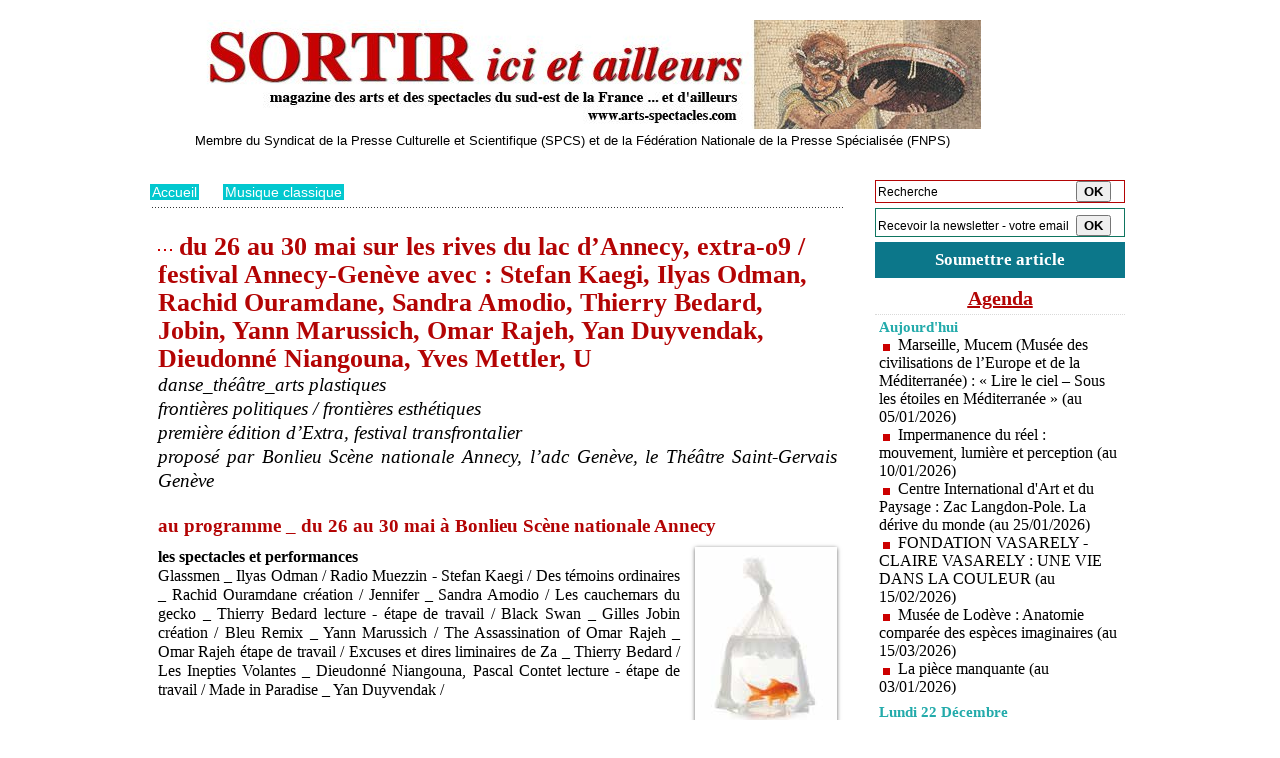

--- FILE ---
content_type: text/html; charset=UTF-8
request_url: https://www.arts-spectacles.com/du-26-au-30-mai-sur-les-rives-du-lac-d-Annecy-extra-o9-festival-Annecy-Geneve-avec-Stefan-Kaegi-Ilyas-Odman-Rachid_a2598.html
body_size: 12359
content:
<!DOCTYPE html PUBLIC "-//W3C//DTD XHTML 1.0 Strict//EN" "http://www.w3.org/TR/xhtml1/DTD/xhtml1-strict.dtd">
<html xmlns="http://www.w3.org/1999/xhtml" xmlns:og="http://ogp.me/ns#"  xml:lang="fr" lang="fr">
<head>
<title>du 26 au 30 mai sur les rives du lac d’Annecy, extra-o9 / festival Annecy-Genève avec : Stefan Kaegi, Ilyas Odman, Rachid Ouramdane, Sandra Amodio, Thierry Bedard, Jobin, Yann Marussich, Omar Rajeh, Yan Duyvendak, Dieudonné Niangouna, Yves Mettler, U</title>
 
<meta http-equiv="Content-Type" content="text/html; Charset=UTF-8" />
<meta name="author" lang="fr" content="pierre aimar" />
<meta name="keywords" content="annecy, armin linke ..., dieudonné niangouna, festival extra-09, hans op de beeck, ilyas odman, jobin, marlon barrios solano, omar rajeh, pravdoliub ivanov, rachid ouramdane, sandra amodio, sharif waked, stefan kaegi, thierry bedard, ursula biemann, xavier arenos, yan duyvendak, yann marussich, yves mettler" />
<meta name="description" content="danse_théâtre_arts plastiques 
 frontières politiques / frontières esthétiques 
 première édition d’Extra, festival transfrontalier 
 proposé par Bonlieu Scène nationale Annecy, l’adc Genève, l..." />

<meta name="geo.position" content="44.939859;4.8701005" />
<meta property="og:url" content="https://www.arts-spectacles.com/du-26-au-30-mai-sur-les-rives-du-lac-d-Annecy-extra-o9-festival-Annecy-Geneve-avec-Stefan-Kaegi-Ilyas-Odman-Rachid_a2598.html" />
<meta name="image" property="og:image" content="https://www.arts-spectacles.com/photo/art/default/1371213-1812072.jpg?v=1289514251" />
<meta property="og:type" content="article" />
<meta property="og:title" content="du 26 au 30 mai sur les rives du lac d’Annecy, extra-o9 / festival Annecy-Genève avec : Stefan Kaegi, Ilyas Odman, Rachid Ouramdane, Sandra Amodio, Thierry Bedard, Jobin, Yann Marussich, Omar Rajeh, Yan Duyvendak, Dieudonné Niangouna, Yves Mettler, U" />
<meta property="og:description" content="danse_théâtre_arts plastiques  frontières politiques / frontières esthétiques  première édition d’Extra, festival transfrontalier  proposé par Bonlieu Scène nationale Annecy, l’adc Genève, le Théâtre Saint-Gervais Genève les spectacles et performances  Glassmen _ Ilyas Odman / Radio..." />
<meta property="og:site_name" content="arts-spectacles.com" />
<meta property="twitter:card" content="summary_large_image" />
<meta property="twitter:image" content="https://www.arts-spectacles.com/photo/art/default/1371213-1812072.jpg?v=1289514251" />
<meta property="twitter:title" content="du 26 au 30 mai sur les rives du lac d’Annecy, extra-o9 / festiva..." />
<meta property="twitter:description" content="danse_théâtre_arts plastiques  frontières politiques / frontières esthétiques  première édition d’Extra, festival transfrontalier  proposé par Bonlieu Scène nationale Annecy, l’adc Genève, le Théâtr..." />
<link rel="stylesheet" href="/var/style/style_5.css?v=1747747589" type="text/css" />
<link rel="stylesheet" media="only screen and (max-width : 800px)" href="/var/style/style_1105.css?v=1747674033" type="text/css" />
<link rel="stylesheet" href="/assets/css/gbfonts.min.css?v=1724246908" type="text/css">
<meta id="viewport" name="viewport" content="width=device-width, initial-scale=1.0, maximum-scale=1.0" />
<link id="css-responsive" rel="stylesheet" href="/_public/css/responsive.min.css?v=1731587507" type="text/css" />
<link rel="stylesheet" media="only screen and (max-width : 800px)" href="/var/style/style_1105_responsive.css?v=1747674033" type="text/css" />
<link rel="stylesheet" href="/var/style/style.3094372.css?v=1747730512" type="text/css" />
<link rel="stylesheet" href="/var/style/style.3094376.css?v=1747730512" type="text/css" />
<link rel="canonical" href="https://www.arts-spectacles.com/du-26-au-30-mai-sur-les-rives-du-lac-d-Annecy-extra-o9-festival-Annecy-Geneve-avec-Stefan-Kaegi-Ilyas-Odman-Rachid_a2598.html" />
<link rel="amphtml" href="https://www.arts-spectacles.com/du-26-au-30-mai-sur-les-rives-du-lac-d-Annecy-extra-o9-festival-Annecy-Geneve-avec-Stefan-Kaegi-Ilyas-Odman-Rachid_a2598.amp.html" />
<link rel="alternate" type="application/rss+xml" title="RSS" href="/xml/syndication.rss" />
<link rel="alternate" type="application/atom+xml" title="ATOM" href="/xml/atom.xml" />
<link rel="icon" href="/favicon.ico?v=1224776961" type="image/x-icon" />
<link rel="shortcut icon" href="/favicon.ico?v=1224776961" type="image/x-icon" />
 
<!-- Google file -->
<meta name="verify-v1" content="AIzaSyBDRVz_d-OWHFZKpoklJXQ05QgEB3P62Jw" />
 
<!-- Yahoo tags -->
<META name="y_key" content="629fd14f69417076">
 
<!-- Msn tags -->
<meta name="msvalidate.01" content="341D0543F97227CE19063FAD3BC4468F" />
<script src="/_public/js/jquery-1.8.3.min.js?v=1731587507" type="text/javascript"></script>
<script src="/_public/js/regie_pub.js?v=1731587507" type="text/javascript"></script>
<script src="/_public/js/form.js?v=1731587507" type="text/javascript"></script>
<script src="/_public/js/compress_fonctions.js?v=1731587507" type="text/javascript"></script>
<script type="text/javascript">
/*<![CDATA[*//*---->*/
selected_page = ['article', ''];
selected_page = ['article', '1371213'];
var deploye40279958 = true;

function sfHover_40279958(id) {
	var func = 'hover';
	if ($('#css-responsive').length && parseInt($(window).width()) <= 800) { 
		func = 'click';
	}

	$('#' + id + ' li' + (func == 'click' ? ' > a' : '')).on(func, 
		function(e) { 
			var obj  = (func == 'click' ? $(this).parent('li') :  $(this));
			if (func == 'click') {
				$('#' + id + ' > li').each(function(index) { 
					if ($(this).attr('id') != obj.attr('id') && !$(this).find(obj).length) {
						$(this).find(' > ul:visible').each(function() { $(this).hide(); });
					}
				});
			}
			if(func == 'click' || e.type == 'mouseenter') { 
				if (obj.find('ul:first:hidden').length)	{
					sfHoverShow_40279958(obj); 
				} else if (func == 'click') {
					sfHoverHide_40279958(obj);
				}
				if (func == 'click' && obj.find('ul').length)	return false; 
			}
			else if (e.type == 'mouseleave') { sfHoverHide_40279958(obj); }
		}
	);
}
function sfHoverShow_40279958(obj) {
	obj.addClass('sfhover').css('z-index', 1000); obj.find('ul:first:hidden').each(function() { if ($(this).hasClass('lvl0')) $(this).show(); else $(this).show(); });
}
function sfHoverHide_40279958(obj) {
	obj.find('ul:visible').each(function() { if ($(this).hasClass('lvl0')) $(this).hide(); else $(this).hide();});
}

 var GBRedirectionMode = 'IF_FOUND';
/*--*//*]]>*/

</script>
 
<!-- Perso tags -->
<!-- Global site tag (gtag.js) - Google Analytics -->
<script async src="https://www.googletagmanager.com/gtag/js?id=UA-117321864-1"></script>
<script>
  window.dataLayer = window.dataLayer || [];
  function gtag(){dataLayer.push(arguments);}
  gtag('js', new Date());

  gtag('config', 'UA-117321864-1');
</script>
<style type="text/css">
body {  background-image:url(https://www.arts-spectacles.com/photo/pub_680.jpg); background-repeat: no-repeat; background-position: center 0px; background-attachment: scroll; }
#main, .stickyzone { cursor: default; }
.mod_3094372 img, .mod_3094372 embed, .mod_3094372 table {
	 max-width: 679px;
}

.mod_3094372 .mod_3094372_pub {
	 min-width: 679px;
}

.mod_3094372 .mod_3094372_pub .cel1 {
	 padding: 0;
}

.mod_3094372 .photo.left .mod_3094372_pub, .mod_3094372 .photo.right .mod_3094372_pub {
	 min-width: 339px; margin: 15px 10px;
}

.mod_3094372 .photo.left .mod_3094372_pub {
	 margin-left: 0;
}

.mod_3094372 .photo.right .mod_3094372_pub {
	 margin-right: 0;
}

.mod_3094372 .para_1812072 .photo {
	 position: relative;
}

</style>

<!-- Google Analytics -->
<script type="text/javascript">

  var _gaq = _gaq || [];
  _gaq.push(['_setAccount', 'UA-21289350-1']);
  _gaq.push(['_trackPageview']);

  (function() {
    var ga = document.createElement('script'); ga.type = 'text/javascript'; ga.async = true;
    ga.src = ('https:' == document.location.protocol ? 'https://ssl' : 'http://www') + '.google-analytics.com/ga.js';
    var s = document.getElementsByTagName('script')[0]; s.parentNode.insertBefore(ga, s);
  })();

</script>
<meta name="verification" content="ac519f44cb9db3a8929e37716c422f85" />
 
</head>

<body class="mep5 home">
<div id="z_col_130_responsive" class="responsive-menu">


<!-- MOBI_swipe 10612670 -->
<div id="mod_10612670" class="mod_10612670 wm-module fullbackground  module-MOBI_swipe">
	 <div class="entete"><div class="fullmod">
		 <span>arts-spectacles.com</span>
	 </div></div>
	<div class="cel1">
		 <ul>
			 <li class="liens" data-link="home,"><a href="https://www.arts-spectacles.com/" >			 <span>
			 Accueil
			 </span>
</a></li>
			 <li class="liens" data-link="rubrique,11353449"><a href="/Festivals_r126.html" >			 <span>
			 Festival
			 </span>
</a></li>
			 <li class="liens" data-link="rubrique,186842"><a href="/theatre_r123.html" >			 <span>
			 théâtre
			 </span>
</a></li>
			 <li class="liens" data-link="rubrique,186841"><a href="/Expositions_r122.html" >			 <span>
			 expositions
			 </span>
</a></li>
			 <li class="liens" data-link="rubrique,157116"><a href="/Musique-classique_r119.html" >			 <span>
			 Musique classique
			 </span>
</a></li>
			 <li class="liens" data-link="rubrique,101132"><a href="/Opera_r1.html" >			 <span>
			 Opéra
			 </span>
</a></li>
			 <li class="liens" data-link="rubrique,103176"><a href="/Jazz_r13.html" >			 <span>
			 Jazz
			 </span>
</a></li>
			 <li class="liens" data-link="rubrique,103108"><a href="/Danse_r11.html" >			 <span>
			 Danse
			 </span>
</a></li>
			 <li class="liens" data-link="rubrique,103172"><a href="/Tourisme-restaurants_r12.html" >			 <span>
			 tourisme
			 </span>
</a></li>
			 <li class="liens" data-link="rubrique,186838"><a href="/Humour_r121.html" >			 <span>
			 Humour
			 </span>
</a></li>
			 <li class="liens" data-link="rubrique,105943"><a href="/Musiques-du-monde-chanson_r19.html" >			 <span>
			 Musique du monde
			 </span>
</a></li>
			 <li class="liens" data-link="rubrique,106155"><a href="/Livres_r20.html" >			 <span>
			 Livres
			 </span>
</a></li>
			 <li class="liens" data-link="rubrique,8163657"><a href="/Cinema_r124.html" >			 <span>
			 Cinéma, salons
			 </span>
</a></li>
			 <li class="liens" data-link="rubrique,103324"><a href="/Evenements_r15.html" >			 <span>
			 Evénements
			 </span>
</a></li>
		 </ul>
	</div>
</div>
</div>
<div id="main-responsive">

<div id="main">
<table id="main_table_inner" cellspacing="0">
<tr>
<td class="z_col0_td_inner z_td_colonne" colspan="2">
<div id="z_col0">
	 <div class="z_col0_inner">
<div id="z_col0_responsive" class="module-responsive">

<!-- MOBI_titre 10612669 -->
<div id="mod_10612669" class="mod_10612669 module-MOBI_titre">
<div class="tablet-bg">
<div onclick="swipe()" class="swipe gbicongeneric icon-gbicongeneric-button-swipe-list"></div>
	 <a class="image mobile notablet" href="https://www.arts-spectacles.com"><img src="https://www.arts-spectacles.com/photo/iphone_titre_10612669.png?v=1447022686" alt="Sortir ici et a"  title="Sortir ici et a" /></a>
<div onclick="$('#search-10612669').toggle()" class="searchbutton gbicongeneric icon-gbicongeneric-search"></div>
<div id="search-10612669" class="searchbar" style="display:none">
<form action="/search/" method="get">
<div class="search-keyword"><input type="text" name="keyword" /></div>
<div class="search-button"><button>Rechercher</button></div>
</form>
</div>
</div>
</div>
</div>
		 <div class="inner">
<!-- ********************************************** ZONE TITRE ********************************************** -->

<!-- titre 9126409 -->
<div id="mod_9126409" class="mod_9126409 wm-module fullbackground "><div class="fullmod">
	 <div class="titre_image"><a href="https://www.arts-spectacles.com/"><img src="/photo/titre_9126409.jpg?v=1430511428" alt="Sortir ici et ailleurs, magazine des arts et des spectacles" title="Sortir ici et ailleurs, magazine des arts et des spectacles" class="image"/></a></div>
</div></div>
<div id="ecart_after_9126409" class="ecart_col0" style="display:none"><hr /></div>

<!-- espace 3094418 -->
<div id="ecart_before_3094418" class="ecart_col0 " style="display:none"><hr /></div>
<div id="mod_3094418" class="mod_3094418 wm-module fullbackground "><hr /></div>
<div id="ecart_after_3094418" class="ecart_col0" style="display:none"><hr /></div>

<!-- slogan 3094423 -->
<div id="ecart_before_3094423" class="ecart_col0 " style="display:none"><hr /></div>
<div id="mod_3094423" class="mod_3094423 wm-module fullbackground "><div class="fullmod">
	 <div class="slogan">Membre du Syndicat de la Presse Culturelle et Scientifique (SPCS) et de la Fédération Nationale de la Presse Spécialisée (FNPS)</div>
</div></div>

<div id="ecart_after_3094423" class="ecart_col0" style="display:none"><hr /></div>

<!-- espace 3665091 -->
<div id="ecart_before_3665091" class="ecart_col0 " style="display:none"><hr /></div>
<div id="mod_3665091" class="mod_3665091 wm-module fullbackground "><hr /></div>
<div id="ecart_after_3665091" class="ecart_col0" style="display:none"><hr /></div>

<!-- espace 3094412 -->
<div id="ecart_before_3094412" class="ecart_col0 " style="display:none"><hr /></div>
<div id="mod_3094412" class="mod_3094412 wm-module fullbackground "><hr /></div>
<!-- ********************************************** FIN ZONE TITRE ****************************************** -->
		 </div>
	 </div>
</div>
</td>
</tr>

<tr class="tr_median">
<td class="z_col1_td_inner z_td_colonne main-colonne">
<!-- ********************************************** COLONNE 1 ********************************************** -->
<div id="z_col1" class="z_colonne">
	 <div class="z_col1_inner z_col_median">
		 <div class="inner">
<div id="breads" class="breadcrump breadcrumbs">
	 <a href="https://www.arts-spectacles.com/">Accueil</a>
	 <span class="sepbread">&nbsp;&gt;&nbsp;</span>
	 <a href="/Musique-classique_r119.html">Musique classique</a>
	 <div class="clear separate"><hr /></div>
</div>

<!-- espace 7965178 -->
<div id="mod_7965178" class="mod_7965178 wm-module fullbackground "><hr /></div>
<div class="ecart_col1" style="display:none"><hr /></div>
<div id="mod_3094372" class="mod_3094372 wm-module fullbackground  page2_article article-2598">
	 <div class="cel1">
		 <div class="titre">
			 <h1 class="access">
				 <img class="image middle nomargin" src="https://www.arts-spectacles.com/_images/preset/puces/arrow30.gif?v=1732287502" alt=""  /> 
				 du 26 au 30 mai sur les rives du lac d’Annecy, extra-o9 / festival Annecy-Genève avec : Stefan Kaegi, Ilyas Odman, Rachid Ouramdane, Sandra Amodio, Thierry Bedard, Jobin, Yann Marussich, Omar Rajeh, Yan Duyvendak, Dieudonné Niangouna, Yves Mettler, U
			 </h1>
		 </div>
		 <div class="chapeau" style="">
			 <h3 class="access">
				 danse_théâtre_arts plastiques				 <br />
				 frontières politiques / frontières esthétiques				 <br />
				 première édition d’Extra, festival transfrontalier				 <br />
				 proposé par Bonlieu Scène nationale Annecy, l’adc Genève, le Théâtre Saint-Gervais Genève 
			 </h3>
		 </div>
	 <div class="entry-content instapaper_body">
		 <div id="intertitre_1" class="intertitre before_right resize" style="margin-bottom:10px">
			 <br class="access"/>
			 <h2 class="access">au programme _ du 26 au 30 mai à Bonlieu Scène nationale Annecy</h2>
		 </div>
		 <div id="para_1" class="para_1812072 resize" style="">
			 <div class="photo shadow right">
				 <img class=""  src="https://www.arts-spectacles.com/photo/art/default/1371213-1812072.jpg?v=1289514251" alt="du 26 au 30 mai sur les rives du lac d’Annecy, extra-o9 / festival Annecy-Genève avec : Stefan Kaegi, Ilyas Odman, Rachid Ouramdane, Sandra Amodio, Thierry Bedard, Jobin, Yann Marussich, Omar Rajeh, Yan Duyvendak, Dieudonné Niangouna, Yves Mettler, U" title="du 26 au 30 mai sur les rives du lac d’Annecy, extra-o9 / festival Annecy-Genève avec : Stefan Kaegi, Ilyas Odman, Rachid Ouramdane, Sandra Amodio, Thierry Bedard, Jobin, Yann Marussich, Omar Rajeh, Yan Duyvendak, Dieudonné Niangouna, Yves Mettler, U"  />
			 </div>
			 <div class="texte">
				 <div class="access firstletter">
					 <b>les spectacles et performances</b>					 <br />
					 Glassmen _ Ilyas Odman / Radio Muezzin - Stefan Kaegi / Des témoins ordinaires _ Rachid Ouramdane création / Jennifer _ Sandra Amodio / Les cauchemars du gecko _  Thierry Bedard lecture - étape de travail / Black Swan _  Gilles Jobin création / Bleu Remix _ Yann Marussich / The Assassination of Omar Rajeh _ Omar Rajeh étape de travail /  Excuses et dires liminaires de Za _ Thierry Bedard / Les Inepties Volantes _ Dieudonné Niangouna, Pascal Contet lecture - étape de travail / Made in Paradise _ Yan Duyvendak /					 <br />
					 					 <br />
					 <b>exposition l’esthétique des frontières en partenariat avec Argos Centre pour l’art et les médias</b> / Bruxelles Europe Square _ Yves Mettler / Schengen : The Castle _ Xavier Arenós / Assemblage No Place - like Home _ Armin Linke / Transformation always takes time and energy _ Pravdoliub Ivanov / Sahara Chronicle _ Ursula Biemann / Border _ Hans Op de Beeck / Chic point _ Sharif Waked / et ateliers performances arts plastiques et vidéos Life is a Bossa _ Gérald /extra09 World GRID LAB _ Marlon Barrios (en collaboration avec la cie Gilles Jobin)					 <br />
					 					 <br />
					 <b>les tables rondes les 28 et 29 mai</b>					 <br />
					 * jeudi 28 mai 15h-17h30 / Frontiéres politiques et frontiéres esthètiques 					 <br />
					 modérateurs Nicolas Truong (journaliste, Le Monde) sous réserve, Marie-Christine Vernay (journaliste, Libération)					 <br />
					 avec Omar Rajeh (artiste, danse, organisateur de Beirut International Platform of Dance, Beyrouth), Dieudonné Niangouna (artiste, théâtre, organisateur du festival Mantsina sur Scène, Brazzaville), Jean-Luc Raharimanana (écrivain, théâtre, Madagascar), Rachid Ouramdane (artiste, danse, France), Thierry Bedard (artiste, théâtre, France), Fadhel Jaïbi (artiste, théâtre, Tunis), Ílyas Odman (artiste, danse, le garajistanbul, Istanbul), Yan Duyvendak (artiste, performeur, Suisse), Yann Marussich (artiste, performeur, Suisse), Oskar Gomez Mata (artiste, théâtre, Genève), Gilles Jobin (artiste, danse, Genève), Seydou Boro (artiste, directeur, La Termitière, Ouagadougou)…					 <br />
					 					 <br />
					 <b>* vendredi 29 mai 10h30-13h / Conditions et nature des èchanges transfrontalier</b>					 <br />
					 modérateurs Jean Marc Adolphe (journaliste, organisateur, Mouvement), Solange Dondi (personnalité, expert, danse)					 <br />
					 avec Jacques Blanc (directeur, Le Quartz, Brest), Philippe Macasdar (directeur, Théâtre Saint-Gervais, Genève), Claude Ratzé (directeur, l’adc Genève), Syhem Belkhodja (organisatrice, Rencontres Chorégraphiques de Carthage Tunis), Sophie Renaud (directrice département des échanges et coopérations artistiques, Culturesfrance), Giusi Tinella  (chargée de mission information et relations internationales, ONDA), Omar Rajeh (artiste, danse, organisateur de Beirut International Platform of Dance, Beyrouth), Fadhel Jaïbi  (artiste, théâtre, Tunis), Thierry Bedard (artiste, théâtre, France), Dieudonné Niangouna (artiste, théâtre, organisateur festival Mantsina sur Scène, Brazzaville), Jean-Luc Raharimanana (écrivain, théâtre, Madagascar), Alain-Kamal Martial (artiste, théâtre, Mayotte), Salvador Sunyer (directeur, festival Temporada-Alta, Girona), Antoine Conjard (directeur, L’Hexagone, Meylan), Antoine Manologlou (directeur, CCN Maguy Marin, Rilleux-la-Pape), Hela Fattoumi (artiste, directrice, CCN Caen), Dina Abu Hamdan (directrice, Amman International Dance Festival Zakharef in Motion, Amman)…					 <br />
					 					 <br />
					 <b>* vendredi 29 mai 14h30-17h30 / Articulation des différents “rèseaux” règionaux, europèens, extra-europèens</b>					 <br />
					 modérateurs Fabien Jannelle (directeur, ONDA), François Le Pillouer (directeur, TNB, Rennes)					 <br />
					 avec Catherine Cremet-Parella (responsable spectacle vivant Région Rhône-Alpes), Virginie Keller Lopez (conseillère culture, chef du service aux artistes et aux acteurs culturels, 					 <br />
					 Ville de Genève), Jean-Bernard Mottet (conseiller culture, Ville de Genève), François Duval (conseiller théâtre et danse, DRAC Languedoc-Roussillon), Sophie Renaud (directrice département des échanges et coopérations artistiques, Culturesfrance), Alain Pirat (directeur, service des affaires extérieures, République et Canton de Genève), Salvador Sunyer (directeur, festival Temporada Alta, Girona), Antoine Conjard (directeur, L‘Hexagone, Meylan), Jean-Paul Angot (directeur, Espace Malraux, scène nationale de Chambery et de la Savoie), Ariel Goldenberg (directeur, Festival d’Automne, Madrid), Syhem Belkhodja (organisatrice, Rencontres Chorégraphiques de Carthage Tunis), Richard Coconnier (directeur, Festival MIRA), Seydou Boro (artiste, directeur, La Termitière, Ouagadougou), Maria Carmela Mini (directrice, Latitudes Contemporaines, Lille), Isabella Lagattola (administratrice, Festival des Collines, Turin), Dina Abu Hamdan (directrice, Amman International Dance Festival Zakharef in Motion, Amman)…					 <br />
					 					 <br />
					 extra est proposé par Bonlieu Scène nationale Annecy, l’adc Genève et le Théâtre Saint-Gervais Genève. 					 <br />
					 extra est financé par l’Union européenne dans le cadre du Fonds européen de développement régional, de la Confédération helvétique dans le cadre du Programme de coopération territoriale européenne INTERREG IV France-Suisse 2007-2013, et cofinancé par la Communauté de l’agglomération d’Annecy, le Ministère de la Culture et de la Communication, le Conseil Général de Haute-Savoie, la Région Rhône-Alpes, le Département de la culture de la Ville de Genève, les Départements de l’Instruction publique et du Territoire de la République et du Canton de Genève, Pro Helvetia Fondation suisse  pour la Culture 					 <br />
					 informations <a class="liens" href="http://www.festival-extra.com">www.festival-extra.com</a>
				 </div>
			 </div>
			 <div class="clear"></div>
		 </div>
	 </div>
		 <br class="texte clear" />
		 <div class="real-auteur auteur">
			 <div class="access">pierre aimar</div>
		 </div>
		 <div class="auteur">
			 <div class="access">Mis en ligne le Mardi 12 Mai 2009 à 01:55 | Lu 1505 fois</div>
		 </div>
 <div style="display:none" id="hidden_fields"></div>

		 <br />
		 <!-- page2_commentaire -->
		 <a id="comments"></a>
		 <div id="mod_3094376" class="param_commentaire mod_3094376 wm-module fullbackground ">
			 <div class="cel1">
				 <a id="last_comment"></a>
			 <div id="div_form_comment">
				 <a id="infoscom"></a>
				 <div id="infos_fond_div" style="display:none;"></div>
				 <div id="title_new_comment" class="infos">Nouveau commentaire : </div>
				 <form id="form_comment" action="/du-26-au-30-mai-sur-les-rives-du-lac-d-Annecy-extra-o9-festival-Annecy-Geneve-avec-Stefan-Kaegi-Ilyas-Odman-Rachid_a2598.html#last_comment" method="post" accept-charset="UTF-8">
					 <div class="infos encadre">
						 <input type="hidden" name="action" value="article" />
						 <input type="hidden" name="id_article" value="1371213" />
						 <input type="hidden" name="id_article_reel" value="1371213" />
						 <input type="hidden" name="ajout_commentaire" value="oui" />
						 <input type="hidden" name="type_enreg" value="" />
						 <input type="hidden" name="type" value="" />
						 <div class="form">
				 <div id="inputs">
					<div id="div_a_pseudo" style="">
<label style="">Nom * :</label>
<div class="inputrow" style="">
	 <input class="button" onfocus="del_error(this.id)" type="text" id="a_pseudo" name="a_pseudo" value=""  maxlength="250" />
	 <div id="error_a_pseudo" class="error"></div>
</div>
<div class="inforow"> </div>
</div>
<div class="break"></div>
					<div id="div_a_email" style="">
<label style="">Adresse email (non publiée) * :</label>
<div class="inputrow" style="">
	 <input class="button" onfocus="del_error(this.id)" type="text" id="a_email" name="a_email" value=""  maxlength="120" />
	 <div id="error_a_email" class="error"></div>
</div>
<div class="inforow"> </div>
</div>
<div class="break"></div>
					<div id="div_a_url" style="">
<label style="">Site web :</label>
<div class="inputrow" style="">
	 <input class="button" onfocus="del_error(this.id)" type="text" id="a_url" name="a_url" value=""  />
	 <div id="error_a_url" class="error"></div>
</div>
<div class="inforow"> </div>
</div>
<div class="break"></div>
				 </div>
				 <label style="display:block;margin-bottom:3px">Commentaire * :</label>
				 <div class="inputrow" style="padding-top:5px">
					 <textarea id="a_commentaire" class="button" onfocus="del_error('a_commentaire')" name="a_commentaire" rows="8"></textarea>
					 <div id="error_a_commentaire" class="error"></div>
				 </div>
			 <div class="clear"></div>
				 <div id="notify">
					<div class="radiorow">
		 <input type="checkbox" name="a_notify" id="a_notify" value="yes"  /> <label for="a_notify" class="champ" style="display:inline">Me notifier l'arrivée de nouveaux commentaires</label><br/>
		 <div id="error_a_notify" class="error"></div>
</div>
<div class="break"></div>
				 </div>
						 </div>
						 <div class="submit" style="margin:10px 0">
							 <input type="submit" value="Proposer" class="button2" />
						 </div>
					 </div>
				 </form>
			 </div>
		 </div>
		 </div>
 
		 <div id="entete_liste">
		 <br />
		 <div class="entete_liste">
			 <div class="access" style="padding-top:5px">Dans la même rubrique :</div>
		 </div>
		 <div class="break" style="padding-bottom: 10px"></div>
		 <div class="titre_liste first">
			 <h3 class="access">
			 <a class="access" href="/Marseille-Cite-de-la-Musique-Parcours-musical-du-Romantisme-aux-ecritures-contemporaines-Saison-25-26_a19239.html">			 <img class="image middle nomargin" src="https://www.arts-spectacles.com/_images/preset/puces/arrow57.png?v=1732287502" alt=""  /> 
Marseille, Cité de la Musique : Parcours musical : du Romantisme aux écritures contemporaines. Saison 25/26</a>
			 <span class="access"> - 15/12/2025</span>			 </h3>
		 </div>
		 <div class="titre_liste">
			 <h3 class="access">
			 <a class="access" href="/Paris-Studio-de-l-Ermitage-Ana-Crisman-Arpa-Flamenca-presente-Arpaora-18-03-2026_a19229.html">			 <img class="image middle nomargin" src="https://www.arts-spectacles.com/_images/preset/puces/arrow57.png?v=1732287502" alt=""  /> 
Paris, Studio de l'Ermitage : Ana Crismán Arpa Flamenca présente "Arpaora". (18/03/2026)</a>
			 <span class="access"> - 12/12/2025</span>			 </h3>
		 </div>
		 <div class="titre_liste">
			 <h3 class="access">
			 <a class="access" href="/Opera-de-Toulon-Bela-Bartok-Serguei-Prokofiev-Antonin-Dvořak-Une-soiree-vibrante-entre-virtuosite-et-emotion-au_a19228.html">			 <img class="image middle nomargin" src="https://www.arts-spectacles.com/_images/preset/puces/arrow57.png?v=1732287502" alt=""  /> 
Opéra de Toulon : Béla Bartók, Sergueï Prokofiev, Antonín Dvořák. Une soirée vibrante entre virtuosité et émotion au Palais Neptune</a>
			 <span class="access"> - 12/12/2025</span>			 </h3>
		 </div>
		 <div class="titre_liste">
			 <h3 class="access">
			 <a class="access" href="/Rompon-07-Association-de-l-Offrande-Musicale-Concert-de-Noel-jeudi-18-decembre-2025-a-19h_a19210.html">			 <img class="image middle nomargin" src="https://www.arts-spectacles.com/_images/preset/puces/arrow57.png?v=1732287502" alt=""  /> 
Rompon (07) – Association de l’Offrande Musicale : Concert de Noël, jeudi 18 décembre 2025 à 19h</a>
			 <span class="access"> - 07/12/2025</span>			 </h3>
		 </div>
		 <div class="titre_liste">
			 <h3 class="access">
			 <a class="access" href="/Saint-Donat-sur-l-Herbasse-Collegiale-A-SWEET-CHRISTMAS-par-le-Coeur-Dulci-Jubilo-le-14-decembre-2025-a-17h_a19182.html">			 <img class="image middle nomargin" src="https://www.arts-spectacles.com/_images/preset/puces/arrow57.png?v=1732287502" alt=""  /> 
Saint Donat sur l'Herbasse, Collégiale : « A SWEET CHRISTMAS » par le Cœur Dulci Jubilo le 14 décembre 2025 à 17h </a>
			 <span class="access"> - 27/11/2025</span>			 </h3>
		 </div>
		 <div class="titre_liste">
			 <h3 class="access">
			 <a class="access" href="/Aubenas-Eglise-Saint-Laurent-Vienne-lumieres-Choeur-symphonique-de-Montpellier-Ales-Sinfonia-Dimanche-14-12-25-17h_a19180.html">			 <img class="image middle nomargin" src="https://www.arts-spectacles.com/_images/preset/puces/arrow57.png?v=1732287502" alt=""  /> 
Aubenas, Eglise Saint Laurent : « Vienne lumières » Chœur symphonique de Montpellier &amp; Alès Sinfonia. Dimanche 14/12/25. • 17h</a>
			 <span class="access"> - 26/11/2025</span>			 </h3>
		 </div>
		 <div class="titre_liste">
			 <h3 class="access">
			 <a class="access" href="/Paris-Salle-Gaveau-Tiffany-Poon-piano-Mercredi-3-decembre-20h30_a19179.html">			 <img class="image middle nomargin" src="https://www.arts-spectacles.com/_images/preset/puces/arrow57.png?v=1732287502" alt=""  /> 
Paris, Salle Gaveau : Tiffany Poon, piano. Mercredi 3 décembre - 20h30</a>
			 <span class="access"> - 24/11/2025</span>			 </h3>
		 </div>
		 <div class="titre_liste">
			 <h3 class="access">
			 <a class="access" href="/Romans-sur-Isere-les-Cordeliers-Recital-de-piano-de-Bruno-Rigutto-vendredi-28-novembre-2025-a-20h_a19175.html">			 <img class="image middle nomargin" src="https://www.arts-spectacles.com/_images/preset/puces/arrow57.png?v=1732287502" alt=""  /> 
Romans sur Isère, les Cordeliers : Récital de piano de Bruno Rigutto vendredi 28 novembre 2025 à 20h</a>
			 <span class="access"> - 24/11/2025</span>			 </h3>
		 </div>
		 <div class="titre_liste">
			 <h3 class="access">
			 <a class="access" href="/Ilyes-Boufadden-un-hautbois-engage-et-voyageur_a19164.html">			 <img class="image middle nomargin" src="https://www.arts-spectacles.com/_images/preset/puces/arrow57.png?v=1732287502" alt=""  /> 
Ilyes Boufadden, un hautbois engagé et voyageur</a>
			 <span class="access"> - 19/11/2025</span>			 </h3>
		 </div>
		 <div class="titre_liste">
			 <h3 class="access">
			 <a class="access" href="/RENDEZ-VOUS-Camille-Thomas-Julien-Brocal-Un-projet-inedit-avec-le-Tippet-Rise-Art-Center_a19153.html">			 <img class="image middle nomargin" src="https://www.arts-spectacles.com/_images/preset/puces/arrow57.png?v=1732287502" alt=""  /> 
« RENDEZ-VOUS ». Camille Thomas &amp; Julien Brocal. Un projet inédit avec le Tippet Rise Art Center</a>
			 <span class="access"> - 15/11/2025</span>			 </h3>
		 </div>
		 <div class="titre_liste">
			 <h3 class="access">
			 <a class="access" href="/Lyon-MAGI-TRES-Spirito-Concerts-de-Noel-a-cappella-a-Sainte-Foy-Les-Lyon-Lyon-Ecully-Nov-dec-25-janv-26_a19150.html">			 <img class="image middle nomargin" src="https://www.arts-spectacles.com/_images/preset/puces/arrow57.png?v=1732287502" alt=""  /> 
Lyon :  « MAGI TRES ». Spirito - Concerts de Noël a cappella à Sainte-Foy-Lès-Lyon, Lyon, Ecully. Nov, déc 25, janv 26</a>
			 <span class="access"> - 15/11/2025</span>			 </h3>
		 </div>
		 <div class="titre_liste">
			 <h3 class="access">
			 <a class="access" href="/Clermont-Ferrand-43--Basilique-Notre-Dame-Du-Port-Rituals-16-novembre-2025-a-17h00_a19149.html">			 <img class="image middle nomargin" src="https://www.arts-spectacles.com/_images/preset/puces/arrow57.png?v=1732287502" alt=""  /> 
Clermont-Ferrand (43), Basilique Notre-Dame-Du-Port : « Rituals » 16 novembre 2025 à 17h00</a>
			 <span class="access"> - 15/11/2025</span>			 </h3>
		 </div>
		 <div class="titre_liste">
			 <h3 class="access">
			 <a class="access" href="/MADLANDS-Yang-bao-pianiste-compositeur-artiste-visuel-reimagine-l-autre-futur-de-l-homme-et-de-la-machine_a19148.html">			 <img class="image middle nomargin" src="https://www.arts-spectacles.com/_images/preset/puces/arrow57.png?v=1732287502" alt=""  /> 
MADLANDS, Yang bao, pianiste, compositeur, artiste visuel réimagine l'autre futur de l'homme et de la machine</a>
			 <span class="access"> - 13/11/2025</span>			 </h3>
		 </div>
		 <div class="titre_liste">
			 <h3 class="access">
			 <a class="access" href="/Toulouse-La-Halle-aux-Grains-Münchner-Philharmoniker-Tugan-Sokhiev-Arthur-et-Lucas-Jussen-lundi-24-novembre-2025_a19147.html">			 <img class="image middle nomargin" src="https://www.arts-spectacles.com/_images/preset/puces/arrow57.png?v=1732287502" alt=""  /> 
Toulouse, La Halle aux Grains : Münchner Philharmoniker. Tugan Sokhiev, Arthur et Lucas Jussen. lundi 24 novembre 2025</a>
			 <span class="access"> - 13/11/2025</span>			 </h3>
		 </div>
		 <div class="titre_liste">
		 <div class="pager">
			 <a class="sel" rel="nofollow" href="javascript:void(0)" onclick='recharge("entete_liste", "/index.php?start=0&amp;numero=2598&amp;preaction=mymodule&amp;id_param=3094372&amp;java=false&amp;ajax=true&amp;show=liste_articles&amp;numero=2598")'>1</a>
			 <a  rel="nofollow" href="javascript:void(0)" onclick='recharge("entete_liste", "/index.php?start=14&amp;numero=2598&amp;preaction=mymodule&amp;id_param=3094372&amp;java=false&amp;ajax=true&amp;show=liste_articles&amp;numero=2598")'>2</a>
			 <a  rel="nofollow" href="javascript:void(0)" onclick='recharge("entete_liste", "/index.php?start=28&amp;numero=2598&amp;preaction=mymodule&amp;id_param=3094372&amp;java=false&amp;ajax=true&amp;show=liste_articles&amp;numero=2598")'>3</a>
			 <a  rel="nofollow" href="javascript:void(0)" onclick='recharge("entete_liste", "/index.php?start=42&amp;numero=2598&amp;preaction=mymodule&amp;id_param=3094372&amp;java=false&amp;ajax=true&amp;show=liste_articles&amp;numero=2598")'>4</a>
			 <a  rel="nofollow" href="javascript:void(0)" onclick='recharge("entete_liste", "/index.php?start=56&amp;numero=2598&amp;preaction=mymodule&amp;id_param=3094372&amp;java=false&amp;ajax=true&amp;show=liste_articles&amp;numero=2598")'>5</a>
			 <a rel="nofollow" href="javascript:void(0)" onclick='recharge("entete_liste", "/index.php?start=14&amp;numero=2598&amp;preaction=mymodule&amp;id_param=3094372&amp;java=false&amp;ajax=true&amp;show=liste_articles&amp;numero=2598")'>&raquo;</a>
			 <span>...</span>
			 <a  rel="nofollow" href="javascript:void(0)" onclick='recharge("entete_liste", "/index.php?start=2422&amp;numero=2598&amp;preaction=mymodule&amp;id_param=3094372&amp;java=false&amp;ajax=true&amp;show=liste_articles&amp;numero=2598")'>174</a>
		 </div>
		 </div>
		 </div>
		 <p class="boutons_ligne">
			 <a class="access" href="/Festivals_r126.html">Festivals</a>
			 <span class="access"> | </span>
			 <a class="access" href="/Expositions_r122.html">Expositions</a>
			 <span class="access"> | </span>
			 <a class="access" href="/Opera_r1.html">Opéra</a>
			 <span class="access"> | </span>
			 <a class="access" href="/Musique-classique_r119.html">Musique classique</a>
			 <span class="access"> | </span>
			 <a class="access" href="/theatre_r123.html">théâtre</a>
			 <span class="access"> | </span>
			 <a class="access" href="/Danse_r11.html">Danse</a>
			 <span class="access"> | </span>
			 <a class="access" href="/Humour_r121.html">Humour</a>
			 <span class="access"> | </span>
			 <a class="access" href="/Jazz_r13.html">Jazz</a>
			 <span class="access"> | </span>
			 <a class="access" href="/Livres_r20.html">Livres</a>
			 <span class="access"> | </span>
			 <a class="access" href="/Cinema_r124.html">Cinéma</a>
			 <span class="access"> | </span>
			 <a class="access" href="/Vu-pour-vous-critiques_r64.html">Vu pour vous, critiques</a>
			 <span class="access"> | </span>
			 <a class="access" href="/Musiques-du-monde-chanson_r19.html">Musiques du monde, chanson</a>
			 <span class="access"> | </span>
			 <a class="access" href="/Tourisme-restaurants_r12.html">Tourisme & restaurants</a>
			 <span class="access"> | </span>
			 <a class="access" href="/Evenements_r15.html">Evénements</a>
			 <span class="access"> | </span>
			 <a class="access" href="/Telechargements_r43.html">Téléchargements</a>
		 </p>
	 </div>
</div>
<div id="ecart_after_3094372" class="ecart_col1" style="display:none"><hr /></div>
		 </div>
	 </div>
</div>
<!-- ********************************************** FIN COLONNE 1 ****************************************** -->
</td>
<td class="z_col2_td_inner z_td_colonne">
<!-- ********************************************** COLONNE 2 ********************************************** -->
<div id="z_col2" class="z_colonne">
	 <div class="z_col2_inner z_col_median">
		 <div class="inner">

<!-- recherche 9126233 -->
<div id="mod_9126233" class="mod_9126233 wm-module fullbackground  recherche type-1">
	 <form id="form_9126233" action="/search/" method="get" enctype="application/x-www-form-urlencoded" >
		 <div class="cel1">
			 			 <span><span class="cel">
<input type="text" style="width:190px" id="keyword_safe_9126233" name="keyword_safe_9126233" value="Recherche" class="button" onfocus="this.style.display='none'; document.getElementById('keyword_9126233').style.display='inline'; document.getElementById('keyword_9126233').focus()" /><input type="text" style="display:none;width:190px" id="keyword_9126233" name="keyword" value="" class="button" onblur="if (this.value == '') {this.style.display='none'; document.getElementById('keyword_safe_9126233').style.display='inline';}"  />			 </span><span class="cel">
<input type="submit" value="OK" class="button2" />
			 </span></span>
		 </div>
	 </form>
</div>
<div id="ecart_after_9126233" class="ecart_col2"><hr /></div>

<!-- newsletter 9126298 -->
<div id="ecart_before_9126298" class="ecart_col2 responsive" style="display:none"><hr /></div>
<div id="mod_9126298" class="mod_9126298 wm-module fullbackground  module-newsletter">
	 <div class="entete"><div class="fullmod">
		 <span>Inscription à la newsletter</span>
	 </div></div>
	 <form action="/newsletter/" method="post" id="form_newsletter_9126298">
		 <div class="cel1 nowrap">
			 <input type="hidden" name="subaction" value="add" />
<input type="hidden" name="html_texte" value="html" />
			 <div class="inputs">
				 <span>
					<input type="text" style="width:190px" class="button hiddeninput" id="email_9126298_safe" name="email_safe" onfocus="$(this).hide(); $('#email_9126298').show(); $('#email_9126298').focus()"  value="Recevoir la newsletter - votre email" />
<input type="text" style="display:none;width:190px" id="email_9126298" class="button realinput" name="email" onblur="if (this.value == '') {$(this).hide(); $('#email_9126298_safe').show();}"  value="" />
				</span>
				<span>
<input type="submit" value="OK" class="button2" />				</span>
			 </div>
		 </div>
	 </form>
<script type='text/javascript'>make_print_object("9126298", "13503", "form_newsletter_9126298");
</script>
</div>
<div id="ecart_after_9126298" class="ecart_col2"><hr /></div>

<!-- menu_deployable 40279958 -->
<div id="ecart_before_40279958" class="ecart_col2 responsive" style="display:none"><hr /></div>
<div id="mod_40279958" class="mod_40279958 module-menu_deployable wm-module fullbackground  colonne-c type- background-cell- " style="position: relative;">
	 <ul id="menu_40279958">
		 <li data-link="soumettre," class="cell titre last" id="menu_40279958_1"><a href="/submit/" >Soumettre article</a></li>
	 </ul>
	 <script type="text/javascript">sfHover_40279958('menu_40279958')</script>
</div>
<div id="ecart_after_40279958" class="ecart_col2"><hr /></div>

<!-- agenda 48239858 -->
<div id="ecart_before_48239858" class="ecart_col2 responsive" style="display:none"><hr /></div>
<div id="mod_48239858" class="mod_48239858 wm-module fullbackground  module-agenda type-2">
	 <div class="entete"><div class="fullmod">
		 <a href="/agenda/">Agenda</a>
	 </div></div>
	 <ul class="liste_agenda">
		 <li class="cel1 first">
			 <div class="evenement">
				 <div class="timeline">Aujourd'hui</div>
				 <img class="image middle nomargin" src="https://www.arts-spectacles.com/_images/preset/puces/arrow29.gif?v=1732287502" alt=""  /> 
				 <a href="https://www.arts-spectacles.com/agenda/Marseille-Mucem-Musee-des-civilisations-de-l-Europe-et-de-la-Mediterranee-Lire-le-ciel-Sous-les-etoiles-en-Mediterranee_ae1873946.html">Marseille, Mucem (Musée des civilisations de l’Europe et de la Méditerranée) : « Lire le ciel – Sous les étoiles en Méditerranée » (au 05/01/2026)</a><br />
				 <img class="image middle nomargin" src="https://www.arts-spectacles.com/_images/preset/puces/arrow29.gif?v=1732287502" alt=""  /> 
				 <a href="https://www.arts-spectacles.com/agenda/Impermanence-du-reel-mouvement-lumiere-et-perception_ae1957886.html">Impermanence du réel : mouvement, lumière et perception (au 10/01/2026)</a><br />
				 <img class="image middle nomargin" src="https://www.arts-spectacles.com/_images/preset/puces/arrow29.gif?v=1732287502" alt=""  /> 
				 <a href="https://www.arts-spectacles.com/agenda/Centre-International-d-Art-et-du-Paysage-Zac-Langdon-Pole-La-derive-du-monde_ae1871806.html">Centre International d'Art et du Paysage : Zac Langdon-Pole. La dérive du monde (au 25/01/2026)</a><br />
				 <img class="image middle nomargin" src="https://www.arts-spectacles.com/_images/preset/puces/arrow29.gif?v=1732287502" alt=""  /> 
				 <a href="https://www.arts-spectacles.com/agenda/FONDATION-VASARELY-CLAIRE-VASARELY-UNE-VIE-DANS-LA-COULEUR_ae1736408.html">FONDATION VASARELY - CLAIRE VASARELY : UNE VIE DANS LA COULEUR (au 15/02/2026)</a><br />
				 <img class="image middle nomargin" src="https://www.arts-spectacles.com/_images/preset/puces/arrow29.gif?v=1732287502" alt=""  /> 
				 <a href="https://www.arts-spectacles.com/agenda/Musee-de-Lodeve-Anatomie-comparee-des-especes-imaginaires_ae1871807.html">Musée de Lodève : Anatomie comparée des espèces imaginaires  (au 15/03/2026)</a><br />
				 <img class="image middle nomargin" src="https://www.arts-spectacles.com/_images/preset/puces/arrow29.gif?v=1732287502" alt=""  /> 
				 <a href="https://www.arts-spectacles.com/agenda/La-piece-manquante_ae1957712.html">La pièce manquante (au 03/01/2026)</a><br />
			 </div>
		 </li>
		 <li class="cel1 last">
			 <div class="evenement">
				 <div class="timeline">Lundi 22 Décembre</div>
				 <img class="image middle nomargin" src="https://www.arts-spectacles.com/_images/preset/puces/arrow29.gif?v=1732287502" alt=""  /> 
				 <a href="https://www.arts-spectacles.com/agenda/Mouchette-sauve-Noel_ae1934400.html">Mouchette sauve Noël (au 03/01/2026)</a><br />
			 </div>
		 </li>
	 </ul>
</div>
<div id="ecart_after_48239858" class="ecart_col2"><hr /></div>

<!-- rubriques 40195717 -->
<div id="ecart_before_40195717" class="ecart_col2 responsive" style="display:none"><hr /></div>
<div id="mod_40195717" class="mod_40195717 wm-module fullbackground  module-rubriques"><div class="fullmod">
	 <div class="entete"><div class="fullmod">
		 <span>Rubriques</span>
	 </div></div>
	 <div class="liste_rubriques" style="_width:100%;_position:relative;">
		 <div class="cel1 titre first">
			 <a href="https://www.arts-spectacles.com/">				 <img class="image middle nomargin" src="https://www.arts-spectacles.com/_images/preset/puces/arrow58.png?v=1732287502" alt=""  /> 
Accueil</a>
		 </div>
		 <div class="cel1 titre ">
			 <a href="/Festivals_r126.html">
				 <img class="image middle nomargin" src="https://www.arts-spectacles.com/_images/preset/puces/arrow58.png?v=1732287502" alt=""  /> 
				 Festivals
			 </a>
		 </div>
		 <div class="cel1 titre ">
			 <a href="/Expositions_r122.html">
				 <img class="image middle nomargin" src="https://www.arts-spectacles.com/_images/preset/puces/arrow58.png?v=1732287502" alt=""  /> 
				 Expositions
			 </a>
		 </div>
		 <div class="cel1 titre ">
			 <a href="/Opera_r1.html">
				 <img class="image middle nomargin" src="https://www.arts-spectacles.com/_images/preset/puces/arrow58.png?v=1732287502" alt=""  /> 
				 Opéra
			 </a>
		 </div>
		 <div class="cel1 titre ">
			 <a href="/Musique-classique_r119.html">
				 <img class="image middle nomargin" src="https://www.arts-spectacles.com/_images/preset/puces/arrow58.png?v=1732287502" alt=""  /> 
				 Musique classique
			 </a>
		 </div>
		 <div class="cel1 titre ">
			 <a href="/theatre_r123.html">
				 <img class="image middle nomargin" src="https://www.arts-spectacles.com/_images/preset/puces/arrow58.png?v=1732287502" alt=""  /> 
				 théâtre
			 </a>
		 </div>
		 <div class="cel1 titre ">
			 <a href="/Danse_r11.html">
				 <img class="image middle nomargin" src="https://www.arts-spectacles.com/_images/preset/puces/arrow58.png?v=1732287502" alt=""  /> 
				 Danse
			 </a>
		 </div>
		 <div class="cel1 titre ">
			 <a href="/Humour_r121.html">
				 <img class="image middle nomargin" src="https://www.arts-spectacles.com/_images/preset/puces/arrow58.png?v=1732287502" alt=""  /> 
				 Humour
			 </a>
		 </div>
		 <div class="cel1 titre ">
			 <a href="/Jazz_r13.html">
				 <img class="image middle nomargin" src="https://www.arts-spectacles.com/_images/preset/puces/arrow58.png?v=1732287502" alt=""  /> 
				 Jazz
			 </a>
		 </div>
		 <div class="cel1 titre ">
			 <a href="/Livres_r20.html">
				 <img class="image middle nomargin" src="https://www.arts-spectacles.com/_images/preset/puces/arrow58.png?v=1732287502" alt=""  /> 
				 Livres
			 </a>
		 </div>
		 <div class="cel1 titre ">
			 <a href="/Cinema_r124.html">
				 <img class="image middle nomargin" src="https://www.arts-spectacles.com/_images/preset/puces/arrow58.png?v=1732287502" alt=""  /> 
				 Cinéma
			 </a>
		 </div>
		 <div class="cel1 titre ">
			 <a href="/Vu-pour-vous-critiques_r64.html">
				 <img class="image middle nomargin" src="https://www.arts-spectacles.com/_images/preset/puces/arrow58.png?v=1732287502" alt=""  /> 
				 Vu pour vous, critiques
			 </a>
		 </div>
		 <div class="cel1 titre ">
			 <a href="/Musiques-du-monde-chanson_r19.html">
				 <img class="image middle nomargin" src="https://www.arts-spectacles.com/_images/preset/puces/arrow58.png?v=1732287502" alt=""  /> 
				 Musiques du monde, chanson
			 </a>
		 </div>
		 <div class="cel1 titre ">
			 <a href="/Tourisme-restaurants_r12.html">
				 <img class="image middle nomargin" src="https://www.arts-spectacles.com/_images/preset/puces/arrow58.png?v=1732287502" alt=""  /> 
				 Tourisme &amp; restaurants
			 </a>
		 </div>
		 <div class="cel1 titre ">
			 <a href="/Evenements_r15.html">
				 <img class="image middle nomargin" src="https://www.arts-spectacles.com/_images/preset/puces/arrow58.png?v=1732287502" alt=""  /> 
				 Evénements
			 </a>
		 </div>
		 <div class="cel1 titre last">
			 <a href="/Telechargements_r43.html">
				 <img class="image middle nomargin" src="https://www.arts-spectacles.com/_images/preset/puces/arrow58.png?v=1732287502" alt=""  /> 
				 Téléchargements
			 </a>
		 </div>
	 </div>
</div></div>
		 </div>
	 </div>
</div>
<!-- ********************************************** FIN COLONNE 2 ****************************************** -->
</td>
</tr>

<tr>
<td class="z_col100_td_inner z_td_colonne" colspan="2">
<!-- ********************************************** ZONE OURS ********************************************** -->
<div id="z_col100" class="z_colonne">
	 <div class="z_col100_inner">
		 <div class="inner">

<!-- ours 3094373 -->
<div id="mod_3094373" class="mod_3094373 wm-module fullbackground  module-ours"><div class="fullmod">
	 <div class="legal">
		 Site Edité par Sortir ici et ailleurs 		 <br />
		 Directeur de la publication : Pierre Aimar		 <br />
		 Rédactrice en chef : Jacqueline Aimar
	 </div>
	 <div class="bouton">
		 <a href="/sitemap/">Plan du site</a>
		 <span> | </span>
		 <img src="/_images/icones/rssmini.gif" alt="RSS" class="image" /> <a href="/feeds/">Syndication</a>
		 <span> | </span>
		 <a href="/subscription/">Inscription au site</a>
		 <span> | </span>
		 <a href="/tags/">Tags</a>
	</div>
</div></div>
		 </div>
	 </div>
</div>
<!-- ********************************************** FIN ZONE OURS ****************************************** -->
</td>
</tr>
</table>

</div>
</div>
<script type="text/javascript">
/*<![CDATA[*//*---->*/
if (typeof wm_select_link === 'function') wm_select_link('.mod_10612670 .liens');
recharge_async('hidden_fields', '/mymodule/3094376/', 'ajax=true&show=fields&type=&id_objet=1371213');
make_print_object("1371213", "CDoFZAAxV2cBMw==", "form_comment", true);

$(function() {
    var ok_search = false;
    var search = document.location.pathname.replace(/^(.*)\/search\/([^\/]+)\/?(.*)$/, '$2');
    if (search != '' && search != document.location.pathname)	{ 
        ok_search = true;
    } else {
        search = document.location.search.replace(/^\?(.*)&?keyword=([^&]*)&?(.*)/, '$2');
        if (search != '' && search != document.location.search)	{
            ok_search = true;
        }
    }
    if (ok_search) {
        $('#icon-search-9126233').trigger('click');
        $('#keyword_safe_9126233').hide(); 
        $('#keyword_9126233').val(decodeURIComponent(search).replace('+', ' ')).show();
    }
});

    //Events Section
    $(document).on('click', '#mod_48239858 .eventDate', function(e) {
        var items = $('.expandableEvent');
        var li = $(e.currentTarget).parent();
      
        //Backdoors Expandable Mode 
        items.not(li).removeClass('selected').addClass('notSelected').find('.evenement').slideUp();
        li.toggleClass('selected').toggleClass('notSelected').find('.evenement').toggle('slide');
        
    });
    

/*--*//*]]>*/
</script>
</body>

</html>


--- FILE ---
content_type: text/css
request_url: https://www.arts-spectacles.com/var/style/style_5.css?v=1747747589
body_size: 7110
content:
body, .body {margin: 0;padding: 0.1px;height: 100%;font-family: "Arial", sans-serif;background-color: #FFFFFF;background-image : none;}#main {width: 990px;margin: 0 auto;}#main_table_inner {border-spacing: 0;width: 990px;padding: 0;background-color: #FFFFFF;}#z_col130 {position: static;}.z_col130_td_inner {vertical-align: top;padding: 0;background-color: transparent;}.z_col130_inner {background-color: transparent;}#z_col130 .z_col130_inner {height: 0px;}#z_col130 div.ecart_col130 {height: 0px;}#z_col130 div.ecart_col130 hr{display: none;}#z_centre {position: relative;width: 100%;}.z_centre_inner {overflow: hidden;width: 100%;display: block;}#z_col0 {position: static;}.z_col0_td_inner {vertical-align: top;padding: 0;background-color: #FFFFFF;}.z_col0_inner {background-color: #FFFFFF;}#z_col0 .z_col0_inner {padding: 20px 0px 0px 0px;}#z_col0 div.ecart_col0 {height: 0px;}#z_col0 div.ecart_col0 hr{display: none;}#z_col1 {position: static;width: 720px;}.z_col1_td_inner {vertical-align: top;padding: 0;width: 720px;background-color: #FFFFFF;}.z_col1_inner {background-color: #FFFFFF;}#z_col1 .z_col1_inner {padding: 0px 20px 0px 5px;}#z_col1 div.ecart_col1 {height: 0px;}#z_col1 div.ecart_col1 hr{display: none;}#z_col2 {position: static;width: 270px;}.z_col2_td_inner {vertical-align: top;padding: 0;width: 270px;background-color: #FFFFFF;}.z_col2_inner {background-color: #FFFFFF;}#z_col2 .z_col2_inner {padding: 0px 10px 0px 10px;}#z_col2 div.ecart_col2 {height: 5px;}#z_col2 div.ecart_col2 hr{display: none;}#z_colfull {position: static;}.z_colfull_td_inner {vertical-align: top;padding: 0;background-color: #FFFFFF;}.z_colfull_inner {background-color: #FFFFFF;}#z_colfull .z_colfull_inner {padding: 0px 10px 0px 5px;}#z_colfull div.ecart_colfull {height: 0px;}#z_colfull div.ecart_colfull hr{display: none;}#z_col100 {position: static;}.z_col100_td_inner {vertical-align: top;padding: 0;background-color: #FFFFFF;}.z_col100_inner {background-color: #FFFFFF;}#z_col100 .z_col100_inner {padding: 0px 0px 0px 0px;}#z_col100 div.ecart_col100 {height: 0px;}#z_col100 div.ecart_col100 hr{display: none;}.mod_9126409 {position: relative;background-color: transparent;margin: 0;margin-left: 46px;padding: 0px 0px;}.mod_9126409 .titre, .mod_9126409 .titre a{text-decoration: none;color: #CC0E0E;text-align: left;font: bold  28px "Times", serif;}.mod_9126409 .titre a:hover{text-decoration: none;background: transparent;font-weight: normal;}.mod_9126409 .titre_image{text-decoration: none;color: #CC0E0E;text-align: left;font: bold  28px "Times", serif;position: relative;display: block;}.mod_9126409 .image{margin: 0;}.mod_3094373 {position: relative;background-color: #E8E8E8;padding: 4px 4px;}.mod_3094373 .legal, .mod_3094373 .legal a{text-align: justify;text-decoration: none;color: #000000;font: normal 9px "Arial", sans-serif;}.mod_3094373 .bouton, .mod_3094373 .bouton a{color: #BD0D0D;text-align: justify;text-decoration: none;font: normal 11px "Arial", sans-serif;}.mod_3094373 .bouton a:hover{color: #FFFFFF;text-decoration: underline;background: transparent;font-weight: normal;}.mod_40215480 .entete{background-color: transparent;border-bottom: 1px dotted #D9D9D9;position: relative;margin: 0;padding: 0;color: #483527;text-align: left;text-decoration: none;font: normal 30px "Century Gothic", sans-serif;}.mod_40215480 .cel1{position: relative;background-color: transparent;padding: 5px 5px;position: relative;}.mod_40215480 .liens, .mod_40215480 .liens a, .mod_40215480 a.liens{color: #AFBD21;text-align: left;text-decoration: none;font: bold  12px "Arial", sans-serif;}.mod_40215480 .liens a:hover, .mod_40215480 a.liens:hover{color: #AFBD21;text-decoration: underline;background: transparent;}.mod_40215480 .infos{color: #4A443D;text-align: left;text-decoration: none;font: normal 12px "Arial", sans-serif;}.mod_40215480 .onglet, .mod_40215480 .onglet a{color: #483527;text-align: left;text-decoration: none;font: bold  14px "Century Gothic", sans-serif;}.mod_40215480 .onglet a:hover{color: #483527;text-decoration: underline;background: transparent;}.mod_40215480 .onglet{border-top: none;height: 100%;_height: auto;}.mod_40215480 .onglet ul{list-style: none;padding: 0;}.mod_40215480 .onglet li{position: relative;float: left;margin-right: 10px;}.mod_40215480 .onglet li a{display: block;padding: 1ex 1.5ex;}.mod_40215480 .onglet li.selected{z-index: 1000;background: #FFFFFF;border:  1px solid #AFBD21;}.mod_40215480 .onglet li.selected a{color: #483527;text-decoration: underline;background: transparent;text-decoration: inherit;}.mod_40215480 .inner_tabs{border:  1px solid #AFBD21;background: #FFFFFF;height: 100%;padding: 10px;position: relative;text-align: center;}.mod_40215480 .membre{float: left;padding: 5px 0;}.mod_40215480 .membre img, .mod_40215480 .avatar img{padding: 5px;border:  1px solid #AFBD21;}.mod_40215480 .avatar{float: left;padding-right: 10px;}.mod_3094423 {position: relative;background-color: transparent;margin-left: 48px;padding: 2px 2px;}.mod_3094423 .slogan{color: #000000;text-align: left;text-decoration: none;font: normal 13px "Century Gothic", sans-serif;}.mod_44251417 {position: relative;}.mod_44251417 .entete{background-color: transparent;position: relative;margin: 0;padding: 0;color: #FFFFFF;text-align: left;text-decoration: none;font: bold  22px "Arial", sans-serif;}.mod_44251417 .cel1{position: relative;background-color: transparent;padding: 7px 7px;}.mod_44251417 .left{position: relative;padding-right: 10px;float: left;}.mod_44251417 .right{position: relative;padding-left: 10px;float: right;}.mod_44251417 .center, .mod_44251417 .top{position: relative;padding-bottom: 10px;float: none;text-align: center;}.mod_44251417 .rubrique, .mod_44251417 .rubrique a{text-decoration: none;color: #483527;text-align: left;font: bold  16px "Arial", sans-serif;}.mod_44251417 .rubrique a:hover{text-decoration: none;background: transparent;font-weight: bold;}.mod_44251417 .titre, .mod_44251417 .titre a{text-align: left;text-decoration: none;color: #FA0000;font: bold  16px "Century Gothic", sans-serif;}.mod_44251417 .titre a:hover, .mod_44251417 .menu_arrow li.selected .titre a, .mod_44251417 .menu li.selected a.titre{color: #FFFFFF;text-decoration: none;background: #666666;font-weight: bold;}.mod_44251417 .premier_titre, .mod_44251417 .premier_titre a{color: #FFFFFF;text-align: left;text-decoration: none;font: normal 24px "Century Gothic", sans-serif;}.mod_44251417 .premier_titre a:hover{color: #CCCCCC;text-decoration: none;background: #FFFFFF;font-weight: normal;}.mod_44251417 .texte, .mod_44251417 .texte a{color: #4A443D;text-align: justify;text-decoration: none;font: normal 13px "Arial", sans-serif;margin: 0;}.mod_44251417 .texte a:hover{color: #483527;text-decoration: none;background: transparent;font-weight: normal;}.mod_44251417 .legende{color: #4A443D;text-align: justify;text-decoration: none;font: normal 13px "Arial", sans-serif;text-align: center;font-weight: bold;}.mod_44251417 .auteur, .mod_44251417 a.auteur, .mod_44251417 a.auteur:hover{color: #483527;text-align: left;text-decoration: none;font: bold  11px "Arial", sans-serif;text-decoration: none;background-color: transparent;}.mod_44251417 .date, .mod_44251417 .date a, .mod_44251417 a.date, .mod_44251417 a.date:hover{color: #483527;text-decoration: none;text-align: left;font: bold  11px "Arial", sans-serif;text-decoration: none;background-color: transparent;}.mod_44251417 .une{background-color: transparent;width: 990px;position: relative;}.mod_44251417 .une_6 .cel1{padding: 0;}.mod_44251417 .lire_suite{text-align: right;}.mod_44251417 .lire_suite a, .mod_44251417 .lire_suite img{color: #4A443D;text-decoration: none;font: 13px "Arial", sans-serif;padding-right: 1ex;}.mod_44251417 .opacity{position: relative;}.mod_44251417 .pointer{float: right;box-shadow: 0 0 3px rgba(0,0,0,0.70);-webkit-box-shadow: 0 0 3px rgba(0,0,0,0.70);-moz-box-shadow: 0 0 3px rgba(0,0,0,0.70);}.mod_44251417 .pager{position: absolute;left: 0;bottom: 0;padding: 10px 0 0 0 !important;}.mod_44251417 .pager a, .mod_44251417 .pager a.sel, .mod_44251417 .pager a:hover{display: inline-block;padding: 0 !important;margin: 0 3px;height: 12px;line-height: 12px !important;_height: 12px;width: 12px;vertical-align: 5%;border-radius: 25px;-moz-border-radius: 25px;-webkit-border-radius: 25px;}.mod_44251417 .auteur, .mod_44251417 .texte{margin-top: 10px;}.mod_44251417 .cellpadding{padding: 10px;}.mod_44251417 .scroller{overflow: hidden;}.mod_44251417 .pager, .mod_44251417 .pager a{color: #FA0000;text-align: left;text-decoration: none;font: bold  16px "Century Gothic", sans-serif;font-weight: normal;}.mod_44251417 .pager{padding: 10px 0;text-decoration: none;}.mod_44251417 .pager a{border: #FA0000 1px solid;padding: 2px 6px;line-height: 28px;}.mod_44251417 .pager a:hover, .mod_44251417 .pager .sel{color: #FFFFFF;text-decoration: none;background: #999999;font-weight: bold;border: #FFFFFF 1px solid;font-weight: bold;}.mod_44251417 .pager .sel{text-decoration: none;}.mod_44251417 .pager span{padding: 2px 6px;}.mod_44251417 .pager a span{padding: 0;}.mod_44251417 .forpager{border-bottom: none;border-left: none;border-right: none;}.mod_44251417 .pager, .mod_44251417 .pager a{font-size: 12px;}.mod_44251417 td.arrows, .mod_44251417 td.pager{width: 40px;text-align: center;padding: 10px 0;}.mod_38948354 {position: relative;}.mod_38948354 .entete{background-color: transparent;position: relative;margin: 0;padding: 0;color: #FA0021;text-align: left;text-decoration: none;font: bold  22px "Arial", sans-serif;}.mod_38948354 .cel1{position: relative;background-color: transparent;padding: 7px 7px;}.mod_38948354 .left{position: relative;padding-right: 10px;float: left;}.mod_38948354 .right{position: relative;padding-left: 10px;float: right;}.mod_38948354 .center, .mod_38948354 .top{position: relative;padding-bottom: 10px;float: none;text-align: center;}.mod_38948354 .rubrique, .mod_38948354 .rubrique a{color: #483527;text-align: left;text-decoration: none;font: bold  16px "Arial", sans-serif;}.mod_38948354 .rubrique a:hover{text-decoration: none;background: transparent;font-weight: bold;}.mod_38948354 .titre, .mod_38948354 .titre a{color: #FFFFFF;text-align: center;text-decoration: none;font: bold  22px "Times", serif;}.mod_38948354 .titre a:hover, .mod_38948354 .menu_arrow li.selected .titre a, .mod_38948354 .menu li.selected a.titre{color: #FFFFFF;text-decoration: none;background: #AFBD21;font-weight: bold;}.mod_38948354 .premier_titre, .mod_38948354 .premier_titre a{color: #FA0021;text-align: left;text-decoration: none;font: normal 16px "Times", serif;}.mod_38948354 .premier_titre a:hover{text-decoration: none;background: #FFFFFF;font-weight: normal;}.mod_38948354 .texte, .mod_38948354 .texte a{color: #FFFFFF;text-align: center;text-decoration: none;font: normal 18px "Times", serif;margin: 0;}.mod_38948354 .texte a:hover{color: #483527;text-decoration: none;background: transparent;font-weight: normal;}.mod_38948354 .legende{color: #FFFFFF;text-align: center;text-decoration: none;font: normal 18px "Times", serif;text-align: center;font-weight: bold;}.mod_38948354 .auteur, .mod_38948354 a.auteur, .mod_38948354 a.auteur:hover{text-align: left;text-decoration: none;color: #483527;font: bold  11px "Arial", sans-serif;text-decoration: none;background-color: transparent;}.mod_38948354 .date, .mod_38948354 .date a, .mod_38948354 a.date, .mod_38948354 a.date:hover{color: #483527;text-align: left;text-decoration: none;font: bold  11px "Arial", sans-serif;text-decoration: none;background-color: transparent;}.mod_38948354 .une{background-color: transparent;width: 695px;position: relative;}.mod_38948354 .une_6 .cel1{padding: 0;}.mod_38948354 .lire_suite{text-align: right;}.mod_38948354 .lire_suite a, .mod_38948354 .lire_suite img{color: #FFFFFF;text-decoration: none;font: 18px "Times", serif;padding-right: 1ex;}.mod_38948354 .fond{color: #FFFFFF;text-decoration: none;font: 18px "Times", serif;padding-right: 1ex;background-color: rgb(189, 21, 21);background: transparent\9;background-color: rgba(189, 21, 21, 0.1);filter: progid:DXImageTransform.Microsoft.gradient(startColorstr=#19BD1515, endColorstr=#19BD1515);zoom:1;}.mod_38948354 table.fond td{vertical-align: top;}.mod_38948354 td .pager{padding: 0;}.mod_38948354 .cellpadding{padding: 10px;}.mod_38948354 .scroller{overflow: hidden;}.mod_38948354 .pager, .mod_38948354 .pager a{text-align: left;text-decoration: none;color: #FFFFFF;font: bold  16px "Times", serif;font-weight: normal;}.mod_38948354 .pager{padding: 10px 0;text-decoration: none;}.mod_38948354 .pager a{border: #FFFFFF 1px solid;padding: 2px 6px;line-height: 28px;}.mod_38948354 .pager a:hover, .mod_38948354 .pager .sel{color: #FFFFFF;text-decoration: none;background: #AFBD21;font-weight: bold;border: #FFFFFF 1px solid;font-weight: bold;}.mod_38948354 .pager .sel{text-decoration: none;}.mod_38948354 .pager span{padding: 2px 6px;}.mod_38948354 .pager a span{padding: 0;}.mod_38948354 .forpager{border-bottom: none;border-left: none;border-right: none;}.mod_38948354 .pager, .mod_38948354 .pager a{font-size: 12px;}.mod_38948354 td.arrows, .mod_38948354 td.pager{width: 40px;text-align: center;padding: 10px 0;}.mod_3094402 {border-top: 1px dotted #CCCCCC;margin-left: 5px;margin-right: 5px;}.mod_3094402 .entete{background-color: transparent;border-right: 1px dotted #CCCCCC;border-bottom: 1px dotted #CCCCCC;border-left: 1px dotted #CCCCCC;position: relative;padding: 14px 7px;color: #FFFFFF;text-decoration: none;text-align: right;font: normal 12px "Arial", sans-serif;}.mod_3094402 .eau{list-style: none;}.mod_3094402 .cel1{position: relative;background-color: transparent;border-right: 1px dotted #CCCCCC;border-bottom: 1px dotted #CCCCCC;border-left: 1px dotted #CCCCCC;padding: 14px 7px;}.mod_3094402 .cel2{position: relative;background-color: transparent;border-right: 1px dotted #CCCCCC;border-bottom: 1px dotted #CCCCCC;border-left: 1px dotted #CCCCCC;padding: 14px 7px;}.mod_3094402 td{vertical-align: top;}.mod_3094402 .date, .mod_3094402 .date a, .mod_3094402 a.date{color: #9D4C52;text-decoration: none;text-align: right;font: normal 10px "Arial", sans-serif;}.mod_3094402 .date a:hover{text-decoration: none;background: transparent;font-weight: normal;}.mod_3094402 .rubrique, .mod_3094402 .rubrique a, .mod_3094402 a.rubrique{text-decoration: none;text-align: left;color: #674543;font: bold  12px "Arial", sans-serif;}.mod_3094402 .rubrique a:hover, .mod_3094402 a.rubrique:hover{text-decoration: none;background: transparent;font-weight: bold;}.mod_3094402 .titre, .mod_3094402 .titre a{color: #B30404;text-align: justify;text-decoration: none;font: normal 18px "Times", serif;}.mod_3094402 .titre a:hover{color: #0C8F96;text-decoration: none;background: transparent;font-weight: normal;}.mod_3094402 .titre{margin-bottom: 2px;}.mod_3094402 .date{color: #9D4C52;text-decoration: none;text-align: right;font: normal 10px "Arial", sans-serif;}.mod_3094402 .texte, .mod_3094402 .texte a{color: #030003;text-align: justify;text-decoration: none;font: normal 14px "Times", serif;}.mod_3094402 .lire_suite{text-align: right;}.mod_3094402 .lire_suite a, .mod_3094402 .lire_suite img{color: #030003;text-decoration: none;font: 14px "Times", serif;padding-right: 1ex;}.mod_3094402 .pager, .mod_3094402 .pager a{color: #FFFFFF;text-align: left;text-decoration: none;font: bold  12px "Arial", sans-serif;font-weight: normal;}.mod_3094402 .pager{padding: 10px 0;text-decoration: none;}.mod_3094402 .pager a{border: #FFFFFF 1px solid;background-color: #990000;padding: 0 2px;padding: 2px 6px;line-height: 24px;}.mod_3094402 .pager a:hover, .mod_3094402 .pager .sel{color: #990000;text-decoration: none;background: #9999FF;font-weight: bold;border: #990000 1px solid;font-weight: bold;}.mod_3094402 .pager .sel{text-decoration: none;}.mod_3094402 .pager span{padding: 2px 6px;}.mod_3094402 .pager a span{padding: 0;}.mod_3094402 .forpager{border-bottom: none;border-left: none;border-right: none;}.mod_3094402 .photo{position: relative;padding-right: 10px;float: left;}.mod_9126233 {border: 1px solid #B30404;}.mod_9126233 .entete{background-color: #B30404;position: relative;padding: 0px 0px;color: #1C72B0;text-align: left;text-decoration: none;font: normal 6px "Century Gothic", sans-serif;border-radius: 5px 5px 0 0;-moz-border-radius: 5px 5px 0 0;-webkit-border-radius: 5px 5px 0 0;}.mod_9126233 .cel1{position: relative;background-color: transparent;padding: 0px 0px;white-space: nowrap;border-radius: 5px;-moz-border-radius: 5px;-webkit-border-radius: 5px;}.mod_9126233 .texte, .mod_9126233 .texte a{text-align: left;text-decoration: none;color: #B30404;font: normal 12px "Arial", sans-serif;}.mod_9126233 .texte a:hover{text-decoration: none;background: transparent;font-weight: normal;}.mod_9126233 .avance, .mod_9126233 .avance a{color: #9E1818;text-align: left;text-decoration: none;font: normal 12px "Arial", sans-serif;}.mod_9126233 .avance a:hover{color: #483527;text-decoration: none;background: transparent;font-weight: normal;}.mod_9126233 form{text-align: left;}.mod_9126233 .cel1 .button{margin-right: 3px;}.mod_9126298 {border: 1px solid #0E7560;}.mod_9126298 .entete{background-color: transparent;position: relative;padding: 0px 0px;color: #FFFFFF;text-align: left;text-decoration: none;font: normal 6px "Century Gothic", sans-serif;border-radius: 5px 5px 0 0;-moz-border-radius: 5px 5px 0 0;-webkit-border-radius: 5px 5px 0 0;}.mod_9126298 .cel1{position: relative;background-color: transparent;padding: 0px 0px;border-radius: 5px 5px 5px 5px;-moz-border-radius: 5px 5px 5px 5px;-webkit-border-radius: 5px 5px 5px 5px;}.mod_9126298 .nowrap{white-space: nowrap;}.mod_9126298 .texte, .mod_9126298 .texte a{color: #4A443D;text-align: left;text-decoration: none;font: normal 12px "Arial", sans-serif;}.mod_9126298 .liens, .mod_9126298 .liens a, .mod_9126298 a.liens{color: #4A443D;text-decoration: none;text-align: left;font: normal 12px "Arial", sans-serif;}.mod_9126298 .liens a:hover, .mod_9126298 a.liens:hover{color: #4A443D;text-decoration: none;background: #BACKGROUND;}.mod_9126298 form{text-align: left;}.mod_9126298 .cel1 .button{margin-right: 3px;}.mod_9126298 .htmltxt{margin-top: 5px;}.mod_9126298 .htmltxt input{vertical-align: middle;margin-left: 0;}.mod_48239858 .entete{background-color: transparent;border-bottom: 1px dotted #D9D9D9;position: relative;padding: 4px 4px;color: #B30404;text-align: center;text-decoration: underline;font: bold  20px "Times", serif;}.mod_48239858 .entete a{color: #B30404;text-align: center;text-decoration: underline;font: bold  20px "Times", serif;}.mod_48239858 .liste_agenda{list-style: none;position: relative;}.mod_48239858 .cel1{background-color: transparent;position: relative;padding: 4px 4px;}.mod_48239858 .evenement{text-align: left;}.mod_48239858 .timeline, .mod_48239858 .timeline a{text-align: left;color: #24ABAB;text-decoration: none;font: bold  15px "Times", serif;}.mod_48239858 .timeline a:hover{background: transparent;font-weight: bold;}.mod_48239858 .timeline a{padding: 4px 4px;}.mod_48239858 .evenement, .mod_48239858 .evenement a{text-decoration: none;color: #000000;text-align: left;font: normal 16px "Times", serif;}.mod_48239858 .evenement a:hover{color: #B84242;text-decoration: underline;background: transparent;font-weight: bold;}.mod_37467005 {border-top: 1px dotted #D9D9D9;}.mod_37467005 .entete{background-color: transparent;border-right: 1px dotted #D9D9D9;border-bottom: 1px dotted #D9D9D9;border-left: 1px dotted #D9D9D9;position: relative;padding: 4px 4px;color: #20888A;text-align: left;text-decoration: none;font: normal 24px "Times", serif;}.mod_37467005 .entete a{color: #20888A;text-align: left;text-decoration: none;font: normal 24px "Times", serif;}.mod_37467005 .liste_agenda{list-style: none;position: relative;}.mod_37467005 .cel1{position: relative;background-color: transparent;border-right: 1px dotted #D9D9D9;border-bottom: 1px dotted #D9D9D9;border-left: 1px dotted #D9D9D9;}.mod_37467005 .listEventsExpandable .expandableEvent{cursor: pointer;list-style-type: none;}.mod_37467005 .listEventsExpandable .expandableEvent .eventDate{padding-left: 10px;font-size: 12px;padding: 4px 4px;}.mod_37467005 .listEventsExpandable .expandableEvent .eventDate .dateNumber{display: inline;font-size: 60px;}.mod_37467005 .listEventsExpandable .expandableEvent .eventDate .dateOther{display: inline-block;font-size: 14px;}.mod_37467005 .listEventsExpandable .expandableEvent .evenement{padding-left: 10px;display: none;min-height: 74px;padding: 4px 4px;}.mod_37467005 .listEventsExpandable .expandableEvent .evenement .open{display: block;}.mod_37467005 .listEventsExpandable .expandableEvent .evenement a{width: 100%;display: block;height: 100%;position: relative;}.mod_37467005 .listEventsExpandable .expandableEvent .evenement a .photo{width: 74px%;display: inline-block;height: 74px;background-size: cover;background-position: center;margin-right: 10px;}.mod_37467005 .listEventsExpandable .expandableEvent .evenement a .photo.photo-169{width: 120px;}.mod_37467005 .listEventsExpandable .expandableEvent .evenement a .infosOther{position: absolute;display: inline-block;top: 0;}.mod_37467005 .dateDay{text-align: left;color: #4A443D;text-decoration: none;font: bold  12px "Arial", sans-serif;}.mod_37467005 .dateMonthYear{color: #4A443D;text-align: left;text-decoration: none;font: bold  12px "Arial", sans-serif;}.mod_37467005 .selected .dateMonthYear{background: transparent;font-weight: bold;}.mod_37467005 .selected .dateDay{background: transparent;font-weight: bold;}.mod_37467005 .selected .dateNumber.timelineTitle{background: transparent;font-weight: bold;}.mod_37467005 .dateNumber{color: #4A443D;}.mod_37467005 .eventInfos{color: #4A443D;text-align: left;text-decoration: none;font: bold  12px "Arial", sans-serif;}.mod_37467005 .evenement{text-align: left;}.mod_37467005 .timeline, .mod_37467005 .timeline a{text-align: left;text-decoration: none;color: #4A443D;font: bold  12px "Arial", sans-serif;}.mod_37467005 .timeline a:hover{background: transparent;font-weight: bold;}.mod_37467005 .timeline a{padding: 4px 4px;}.mod_37467005 .evenement, .mod_37467005 .evenement a{color: #20888A;text-align: left;text-decoration: none;font: bold  14px "Times", serif;}.mod_37467005 .evenement a:hover{color: #FA1951;text-decoration: underline;background: transparent;font-weight: bold;}.mod_37467005 .evenement a:hover div.eventInfos{background: transparent;font-weight: bold;}.mod_40195717 {position: relative;}.mod_40195717 .entete{background-color: transparent;border-bottom: 1px dotted #D9D9D9;position: relative;padding: 7px 7px;color: #B30404;text-align: left;text-decoration: underline;font: normal 20px "Times", serif;}.mod_40195717 .cel1{display: block;position: relative;background-color: transparent;}.mod_40195717 .cel1 a{padding: 7px 7px;display: block;}.mod_40195717 .cel1 a:hover{background-color: transparent;}.mod_40195717 .cel1dep{position: relative;background-color: transparent;padding: 7px 7px;}.mod_40195717 .cel1dep a:hover{background-color: transparent;}.mod_40195717 .cel2{position: relative;background-color: transparent;padding: 7px 7px;display: block;}.mod_40195717 .cel2 a{padding: 7px 7px;display: block;}.mod_40195717 .cel2 a:hover{background-color: transparent;}.mod_40195717 .titre, .mod_40195717 .titre a{color: #000000;text-align: left;text-decoration: none;font: normal 17px "Times", serif;}.mod_40195717 .titre a:hover{color: #000000;text-decoration: none;background: transparent;font-weight: normal;}.mod_40195717 .stitre, .mod_40195717 .stitre a{color: #000000;text-align: left;text-decoration: none;font: normal 16px "Times", serif;}.mod_40195717 .stitre a:hover{color: #000000;text-decoration: underline;background: transparent;font-weight: normal;}.mod_40195717 .description{color: #4A443D;text-align: left;text-decoration: none;font: normal 11px "Arial", sans-serif;}.mod_61064504 .entete{border-bottom: 1px dotted #D9D9D9;position: relative;padding: 7px 7px;color: #483527;text-align: left;text-decoration: none;font: normal 30px "Century Gothic", sans-serif;}.mod_61064504 .cel1, .mod_61064504 .cel1safe{position: relative;}.mod_61064504 .cel1{padding: 7px 7px;}.mod_61064504 .col{margin: 0 10px 10px 0;text-align: left;}.mod_61064504 .vignette{border: 1px solid #A3D2EC;padding: 1px;background: transparent;}.mod_61064504 a.vignette{display: block;cursor: pointer;text-decoration: none;}.mod_61064504 .vignette_ie6{_border: 1px solid #A3D2EC;_padding: 1px;_background: transparent;}.mod_61064504 .shadow img{-moz-box-shadow: 2px 4px 5px #444;-webkit-box-shadow: 2px 4px 5px #444;box-shadow: 2px 4px 5px #444;filter: progid:DXImageTransform.Microsoft.Shadow(color='#444444', Direction=135, Strength=5);;zoom: 1;}.mod_61064504 a:hover .vignette{border: 1px solid #A3D2EC;background: transparent;}.mod_61064504 .titre, .mod_61064504 .titre a, .mod_61064504 a.vignette .titre_16_9{color: #B30404;text-align: left;text-decoration: none;font: normal 14px "Arial", sans-serif;}.mod_61064504 a.titre:hover, .mod_61064504 .titre a:hover, .mod_61064504 a.vignette:hover .titre_16_9{text-decoration: none;background: transparent;font-weight: normal;}.mod_61064504 a.vignette .titre_16_9{position: absolute;padding: 2px 10px;margin: 0;bottom: 9px;_bottom: 0px;}.mod_61064504 .titre, .mod_61064504 .commentaires{margin-top: 5px;}.mod_61064504 .liens, .mod_61064504 .liens a, .mod_61064504 a.liens, .mod_61064504 a.vignette .commentaires_16_9{color: #2864B8;text-align: left;text-decoration: none;font: normal 14px "Arial", sans-serif;}.mod_61064504 a.liens:hover, .mod_61064504 .liens a:hover, .mod_61064504 a.vignette:hover .commentaires_16_9{text-decoration: none;background: transparent;font-weight: normal;}.mod_61064504 a.vignette .commentaires_16_9{position: absolute;padding: 2px 5px;margin: 0;right: 9px;_right: 0px;bottom: 9px;_bottom: 0px;}.mod_61064504 .padding_infos, .mod_61064504 .rollover_infos{padding: 4px;padding-top: 0;}.mod_61064504 .rollover_infos{position: absolute;top: 12px;background-color: transparent;}.mod_25619726 .entete{border-bottom: 1px dotted #D9D9D9;position: relative;padding: 7px 7px;color: #483527;text-align: left;text-decoration: none;font: normal 30px "Century Gothic", sans-serif;}.mod_25619726 .cel1, .mod_25619726 .cel1safe{position: relative;}.mod_25619726 .cel1{padding: 7px 7px;}.mod_25619726 .col{margin: 0 10px 10px 0;text-align: left;}.mod_25619726 .vignette{border: 1px solid #A3D2EC;padding: 1px;background: transparent;}.mod_25619726 a.vignette{display: block;cursor: pointer;text-decoration: none;}.mod_25619726 .vignette_ie6{_border: 1px solid #A3D2EC;_padding: 1px;_background: transparent;}.mod_25619726 .shadow img{-moz-box-shadow: 2px 4px 5px #444;-webkit-box-shadow: 2px 4px 5px #444;box-shadow: 2px 4px 5px #444;filter: progid:DXImageTransform.Microsoft.Shadow(color='#444444', Direction=135, Strength=5);;zoom: 1;}.mod_25619726 a:hover .vignette{border: 1px solid #A3D2EC;background: transparent;}.mod_25619726 .titre, .mod_25619726 .titre a, .mod_25619726 a.vignette .titre_16_9{color: #AFBD21;text-align: left;text-decoration: none;font: normal 14px "Arial", sans-serif;}.mod_25619726 a.titre:hover, .mod_25619726 .titre a:hover, .mod_25619726 a.vignette:hover .titre_16_9{text-decoration: none;background: transparent;}.mod_25619726 a.vignette .titre_16_9{position: absolute;padding: 2px 10px;margin: 0;bottom: 9px;_bottom: 0px;}.mod_25619726 .titre, .mod_25619726 .commentaires{margin-top: 5px;}.mod_25619726 .liens, .mod_25619726 .liens a, .mod_25619726 a.liens, .mod_25619726 a.vignette .commentaires_16_9{color: #AFBD21;text-align: left;text-decoration: none;font: normal 14px "Arial", sans-serif;}.mod_25619726 a.liens:hover, .mod_25619726 .liens a:hover, .mod_25619726 a.vignette:hover .commentaires_16_9{text-decoration: none;background: transparent;}.mod_25619726 a.vignette .commentaires_16_9{position: absolute;padding: 2px 5px;margin: 0;right: 9px;_right: 0px;bottom: 9px;_bottom: 0px;}.mod_25619726 .padding_infos, .mod_25619726 .rollover_infos{padding: 4px;padding-top: 0;}.mod_25619726 .rollover_infos{position: absolute;top: 12px;background-color: transparent;}.mod_42924052 {position: relative;}.mod_42924052 .entete{border-bottom: 1px dotted #D9D9D9;position: relative;padding: 7px 7px;color: #483527;text-align: center;text-decoration: none;font: bold  16px "Century Gothic", sans-serif;}.mod_42924052 .cel1{position: relative;background-color: transparent;padding: 7px 7px;}.mod_42924052 .cel2{position: relative;background-color: transparent;padding: 7px 7px;}.mod_42924052 .rayon, .mod_42924052 .rayon a{color: #000000;text-align: left;text-decoration: none;font: normal 14px "Arial", sans-serif;}.mod_42924052 .rayon a:hover{color: #AFBD21;text-decoration: underline;background: transparent;font-weight: normal;}.mod_42924052 .srayon, .mod_42924052 .srayon a{color: #AFBD21;text-align: left;text-decoration: none;font: normal 12px "Arial", sans-serif;}.mod_42924052 .srayon a:hover{color: #AFBD21;text-decoration: underline;background: transparent;font-weight: normal;}.mod_42924052 .description{color: #4A443D;text-align: left;text-decoration: none;font: normal 12px "Arial", sans-serif;}.mod_38948441 .entete{background-color: transparent;position: relative;margin: 0;padding: 0;text-align: left;text-decoration: none;color: #483527;font: normal 30px "Century Gothic", sans-serif;}.mod_38948441 .cel1{position: relative;background-color: transparent;padding: 5px 5px;}.mod_38948441 .left{position: relative;padding-right: 10px;float: left;}.mod_38948441 .right{position: relative;padding-left: 10px;float: right;}.mod_38948441 .center, .mod_38948441 .top{position: relative;padding-bottom: 10px;float: none;text-align: center;}.mod_38948441 .bottom{position: relative;padding-top: 10px;float: none;text-align: center;}.mod_38948441 .pj, .mod_38948441 .pj a{text-align: justify;text-decoration: none;color: #4A443D;font: normal 14px "Times", serif;}.mod_38948441 .pj{margin: 5px 0;}.mod_38948441 .titre{color: #000000;text-align: center;text-decoration: none;font: bold  20px "Times", serif;margin-bottom: 10px;}.mod_38948441 .titre a:hover{color: #FFFFFF;text-decoration: none;background: #107A80;font-weight: normal;}.mod_38948441 .liens, .mod_38948441 .liens a{color: #107A80;text-align: left;text-decoration: none;font: bold  12px "Arial", sans-serif;}.mod_38948441 .liens a:hover, .mod_38948441 a.liens:hover{color: #999999;text-decoration: underline;background: transparent;font-weight: bold;}.mod_38948441 .soustitre{text-align: left;text-decoration: none;color: #483527;font: bold  14px "Times", serif;}.mod_38948441 .chapeau{text-align: center;color: #000000;text-decoration: none;font: bold  15px "Times", serif;margin-bottom: 10px;}.mod_38948441 .intertitre{color: #155959;text-decoration: none;text-align: left;font: normal 16px "Arial", sans-serif;margin-bottom: 10px;}.mod_38948441 .date{color: #A3D2EC;text-align: left;text-decoration: none;font: bold  11px "Arial", sans-serif;}.mod_38948441 .auteur{text-align: left;text-decoration: none;color: #000000;font: bold  11px "Arial", sans-serif;}.mod_38948441 .texte{text-align: justify;text-decoration: none;color: #4A443D;font: normal 14px "Times", serif;margin: 0;}.mod_38948441 .lire_suite{text-align: right;}.mod_38948441 .lire_suite a, .mod_38948441 .lire_suite img{text-decoration: none;color: #4A443D;font: 14px "Times", serif;padding-right: 1ex;}.mod_42403158 .entete{position: relative;margin: 0;padding: 0;text-align: left;text-decoration: none;color: #483527;font: normal 30px "Century Gothic", sans-serif;}.mod_42403158 .cel1{position: relative;padding: 5px 5px;}.mod_42403158 .left{position: relative;padding-right: 10px;float: left;}.mod_42403158 .right{position: relative;padding-left: 10px;float: right;}.mod_42403158 .center, .mod_42403158 .top{position: relative;padding-bottom: 10px;float: none;text-align: center;}.mod_42403158 .bottom{position: relative;padding-top: 10px;float: none;text-align: center;}.mod_42403158 .pj, .mod_42403158 .pj a{text-align: justify;text-decoration: none;color: #4A443D;font: normal 12px "Arial", sans-serif;}.mod_42403158 .pj{margin: 5px 0;}.mod_42403158 .titre{color: #0C778A;text-align: left;text-decoration: none;font: bold  14px "Century Gothic", sans-serif;margin-bottom: 10px;}.mod_42403158 .titre a:hover{color: #FFFFFF;text-decoration: none;background: #999999;font-weight: normal;}.mod_42403158 .liens, .mod_42403158 .liens a{text-align: left;text-decoration: none;color: #AFBD21;font: bold  12px "Arial", sans-serif;}.mod_42403158 .liens a:hover, .mod_42403158 a.liens:hover{color: #AFBD21;text-decoration: underline;background: transparent;font-weight: bold;}.mod_42403158 .soustitre{color: #483527;text-align: left;text-decoration: none;font: bold  14px "Arial", sans-serif;}.mod_42403158 .chapeau{color: #0C778A;text-align: justify;text-decoration: none;font: bold  12px "Arial", sans-serif;margin-bottom: 10px;}.mod_42403158 .intertitre{color: #AFBD21;text-align: left;text-decoration: none;font: normal 14px "Arial", sans-serif;margin-bottom: 10px;}.mod_42403158 .date{color: #A3D2EC;text-align: left;text-decoration: none;font: bold  11px "Arial", sans-serif;}.mod_42403158 .auteur{text-align: left;text-decoration: none;color: #A3D2EC;font: bold  11px "Arial", sans-serif;}.mod_42403158 .texte{text-align: justify;text-decoration: none;color: #4A443D;font: normal 12px "Arial", sans-serif;margin: 0;}.mod_42403158 .lire_suite{text-align: right;}.mod_42403158 .lire_suite a, .mod_42403158 .lire_suite img{text-decoration: none;color: #4A443D;font: 12px "Arial", sans-serif;padding-right: 1ex;}.mod_42898943 .entete{background-color: transparent;position: relative;margin: 0;padding: 0;color: #483527;text-align: left;text-decoration: none;font: normal 30px "Century Gothic", sans-serif;}.mod_42898943 .cel1{position: relative;background-color: transparent;padding: 5px 5px;}.mod_42898943 .left{position: relative;padding-right: 10px;float: left;}.mod_42898943 .right{position: relative;padding-left: 10px;float: right;}.mod_42898943 .center, .mod_42898943 .top{position: relative;padding-bottom: 10px;float: none;text-align: center;}.mod_42898943 .bottom{position: relative;padding-top: 10px;float: none;text-align: center;}.mod_42898943 .pj, .mod_42898943 .pj a{color: #4A443D;text-align: justify;text-decoration: none;font: normal 12px "Arial", sans-serif;}.mod_42898943 .pj{margin: 5px 0;}.mod_42898943 .titre{text-align: left;text-decoration: none;font: normal 6px "Century Gothic", sans-serif;margin-bottom: 10px;}.mod_42898943 .titre a:hover{text-decoration: none;background: transparent;font-weight: normal;}.mod_42898943 .liens, .mod_42898943 .liens a{color: #AFBD21;text-align: left;text-decoration: none;font: bold  12px "Arial", sans-serif;}.mod_42898943 .liens a:hover, .mod_42898943 a.liens:hover{color: #AFBD21;text-decoration: underline;background: transparent;font-weight: bold;}.mod_42898943 .soustitre{color: #483527;text-align: left;text-decoration: none;font: bold  14px "Arial", sans-serif;}.mod_42898943 .chapeau{color: #483527;text-align: justify;text-decoration: none;font: bold  12px "Arial", sans-serif;margin-bottom: 10px;}.mod_42898943 .intertitre{color: #AFBD21;text-align: left;text-decoration: none;font: normal 14px "Arial", sans-serif;margin-bottom: 10px;}.mod_42898943 .date{color: #A3D2EC;text-align: left;text-decoration: none;font: bold  11px "Arial", sans-serif;}.mod_42898943 .auteur{color: #A3D2EC;text-align: left;text-decoration: none;font: bold  11px "Arial", sans-serif;}.mod_42898943 .texte{color: #4A443D;text-align: justify;text-decoration: none;font: normal 12px "Arial", sans-serif;margin: 0;}.mod_42898943 .lire_suite{text-align: right;}.mod_42898943 .lire_suite a, .mod_42898943 .lire_suite img{color: #4A443D;text-decoration: none;font: 12px "Arial", sans-serif;padding-right: 1ex;}#mod_40279958 {border: 1px solid #0C778A;z-index: 998;//width: 100%;}#mod_40279958 .entete{background-color: transparent;border-bottom: 1px solid #0C778A;position: relative;margin: 0;padding: 0;color: #483527;text-align: left;text-decoration: none;font: normal 30px "Century Gothic", sans-serif;}#mod_40279958 .titre a{text-align: center;text-decoration: none;color: #FFFFFF;font: bold  17px "Times", serif;}#mod_40279958 .stitre a{color: #AFBD21;text-align: left;text-decoration: none;font: normal 14px "Arial", sans-serif;}#mod_40279958 ul{list-style-type: none;}#menu_40279958 li{position: relative;background-color: #0C778A;_font-size: 1px;_line-height: 1px;}*+html #menu_40279958 li{font-size: 1px;line-height: 1px;}#menu_40279958 li.titre{width: 248px;}#menu_40279958 li.titre a{display: block;padding: 7px;}#menu_40279958 li.titre a:hover{color: #999999;background: transparent;font-weight: normal;}#menu_40279958  li.stitre a:hover{color: #AFBD21;background: transparent;font-weight: normal;}#menu_40279958 li .menu{display: none;border: 1px solid #0C778A;}#menu_40279958 li.sfhover ul li ul, #menu_40279958 li ul li.sfhover ul li ul{display: none;}#menu_40279958 .menu{display: none;position: absolute;width: 150px;left: -152px;top: -1px;}#menu_40279958 .menu li .menu{display: none;position: absolute;width: 150px;left: -152px;top: -1px;}#menu_40279958 .menu li a{line-height: 20px;height: 20px;_padding-bottom: 6px;}#menu_40279958 .menu li a{//height: 19px;}#mod_9125779 {margin-left: 5px;z-index: 1000;//width: 100%;}#mod_9125779 .entete{background-color: transparent;position: relative;margin: 0;padding: 0;text-align: left;text-decoration: none;color: #483527;font: normal 30px "Century Gothic", sans-serif;}#mod_9125779 .titre a{color: #333333;text-align: center;text-decoration: none;font: bold  13px "Arial", sans-serif;}#mod_9125779 .stitre a{color: #9E1818;text-align: center;text-decoration: none;font: bold  13px "Arial", sans-serif;letter-spacing: 0px;}#mod_9125779 ul{list-style-type: none;}#menuliste_9125779_1 a{width: 99px;}#menuliste_9125779_2 a{width: 99px;}#menuliste_9125779_3 a{width: 99px;}#menuliste_9125779_4 a{width: 99px;}#menuliste_9125779_5 a{width: 99px;}#menuliste_9125779_6 a{width: 99px;}#menuliste_9125779_7 a{width: 99px;}#menuliste_9125779_8 a{width: 99px;}#menuliste_9125779_9 a{width: 103px;}#mod_9125779 .main_menu{position: relative;background-color: #FFFFFF;_position: relative;_width: 100%;z-index: 1000;}#mod_9125779 .main_menu li.titre{float: left;margin: auto;padding: 0;}#mod_9125779 .main_menu li.titre a{display: block;padding: 5px;background-color: #FFFFFF;}#mod_9125779 .main_menu li.titre a:hover{color: #0DA1A1;background: transparent;font-weight: normal;}#mod_9125779 .main_menu li.stitre a:hover{color: #9E1818;background: transparent;font-weight: normal;}#mod_9125779 .main_menu ul li.titre ul{display: none;}#mod_9125779 .main_menu ul li.last{border-right: none;}#mod_9125779 .main_menu ul li.slast a{padding-bottom: 4px;}#mod_9125779 .main_menu ul li.sfhover ul{position: absolute;margin-top: 0;}#mod_9125779 .main_menu ul li.sfhover ul li{float: none;}#mod_9125779 .main_menu ul li.titre ul{//left: 0;}#mod_9125779 .main_menu ul li.titre{//position: relative;}#mod_9125779 .main_menu li.sfhover ul li a{width: 80px;}#mod_9125779 .main_menu ul li ul li{_border-bottom: 1px solid transparent;}#mod_9125779 .main_menu ul li.sfhover ul li ul, #mod_9125779 .main_menu ul li ul li.sfhover ul li ul{display: none;}#mod_9125779 .main_menu ul li ul li.sfhover, #mod_9125779 .main_menu ul li ul li ul li.sfhover{position: relative;}#mod_9125779 .main_menu ul li ul li.sfhover ul, #mod_9125779 .main_menu ul li ul li ul li.sfhover ul{top: -0px;margin-top: 0;margin-left: 91px;_margin-left: 90px;}#mod_9125779 .main_menu ul li ul li.sfhover ul li, #mod_9125779 .main_menu ul li ul li ul li.sfhover ul li{margin-left: -1px;}.mod_66579800 {position: relative;//font-size: 1px;}.mod_66579800 .entete{background-color: transparent;border-bottom: 1px dotted #D9D9D9;position: relative;padding: 7px 7px;color: #483527;text-align: left;text-decoration: none;font: normal 29px "Century Gothic", sans-serif;}.mod_66579800 .menu_ligne{text-align: left;padding: 7px 0;//width: 0px;list-style: none;background-color: transparent;}*+html .mod_66579800 .menu .titre{width: 100%;}.mod_66579800 .menu_ligne .cel1, .mod_66579800 .menu_ligne .cel2{display: inline;padding: 7px 0;}.mod_66579800 .menu_ligne .cel1 a, .mod_66579800 .menu_ligne .cel2 a{position: relative;padding: 7px 7px;}.mod_66579800 .menu_ligne .cel2 a{background-color: transparent;}.mod_66579800 .menu{list-style: none;}.mod_66579800 .menu .cel1{position: relative;background-color: transparent;display: block;color: #AFBD21;text-align: left;text-decoration: none;font: normal 16px "Arial", sans-serif;line-height: 1em;}.mod_66579800 .menu .cel1 a{padding: 7px 7px;display: list-item;}.mod_66579800 .menu .cel2{position: relative;background-color: transparent;display: block;color: #AFBD21;text-align: left;text-decoration: none;font: normal 16px "Arial", sans-serif;line-height: 1em;}.mod_66579800 .menu .cel2 a{padding: 7px 7px;display: list-item;}.mod_66579800 .titre, .mod_66579800 .titre a{color: #AFBD21;text-align: left;text-decoration: none;font: normal 16px "Arial", sans-serif;}.mod_66579800 .titre a:hover, .mod_66579800 .titre a.selected{color: #AFBD21;text-decoration: underline;background: transparent;}.mod_37702054 {position: relative;padding: 7px 7px;}.mod_37702054 .texte, .mod_37702054 .texte a{color: #AFBD21;text-align: left;text-decoration: none;font: normal 17px "Arial", sans-serif;}.mod_37702054 .texte a:hover{color: #AFBD21;text-decoration: underline;background: transparent;}.mod_37702054 .description{color: #4A443D;text-align: left;text-decoration: none;font: italic  normal 12px "Arial", sans-serif;}.mod_3665091 {height: 15px;margin: 0;padding: 0;width: 100%;}.mod_3665091  hr{display: none;}.mod_5702602 {height: 20px;margin: 0;padding: 0;width: 100%;}.mod_5702602  hr{display: none;}.mod_4887112 {height: 20px;margin: 0;padding: 0;width: 100%;}.mod_4887112  hr{display: none;}.mod_19043995 {height: 25px;background: url(https://www.arts-spectacles.com/_images/preset/separateurs/theme-283.gif) repeat-x;margin: 0;padding: 0;width: 100%;}.mod_19043995  hr{display: none;}.mod_16144752 {border: 1px solid #FFFFFF;}.mod_16144752 .entete{background-color: transparent;border-bottom: 1px solid #FFFFFF;position: relative;margin: 0;padding: 0;color: #000000;text-align: justify;text-decoration: none;font: bold  10px "Verdana", sans-serif;}.mod_16144752 .cel1{position: relative;background-color: #FFFFFF;padding: 0px 0px;text-align: center;}.mod_36880601 .entete{background-color: transparent;position: relative;margin: 0;padding: 0;color: #000000;text-align: justify;text-decoration: none;font: bold  10px "Verdana", sans-serif;}.mod_36880601 .cel1{position: relative;background-color: #FFFFFF;padding: 0px 0px;text-align: center;}.mod_41774071 {border: #000000 solid 1px;}.mod_41774071 .entete{position: relative;margin: 0;padding: 0;color: #000000;text-align: justify;text-decoration: none;font: bold  10px "Verdana", sans-serif;}.mod_41774071 .cel1{position: relative;background-color: #FFFFFF;padding: 0px 0px;text-align: center;}.mod_15497828 {border: 1px solid #FFFFFF;}.mod_15497828 .entete{border-bottom: 1px solid #FFFFFF;background-color: transparent;position: relative;margin: 0;padding: 0;color: #000000;text-align: justify;text-decoration: none;font: bold  10px "Verdana", sans-serif;}.mod_15497828 .cel1{position: relative;background-color: #FFFFFF;padding: 0px 0px;text-align: center;}.mod_4887100 {border: 1px solid #FFFFFF;}.mod_4887100 .entete{background-color: transparent;border-bottom: 1px solid #FFFFFF;position: relative;margin: 0;padding: 0;color: #000000;text-align: justify;text-decoration: none;font: bold  10px "Verdana", sans-serif;}.mod_4887100 .cel1{position: relative;background-color: #FFFFFF;padding: 0px 0px;text-align: center;}.mod_25786144 {height: 5px;margin: 0;padding: 0;width: 100%;}.mod_25786144  hr{display: none;}.mod_7965178 {height: 15px;margin: 0;padding: 0;width: 100%;}.mod_7965178  hr{display: none;}.mod_3094418 {height: 2px;margin: 0;padding: 0;width: 100%;}.mod_3094418  hr{display: none;}.mod_3094412 {height: 15px;margin: 0;padding: 0;width: 100%;}.mod_3094412  hr{display: none;}.mod_38948509 {height: 5px;background: url(https://www.arts-spectacles.com/_images/preset/separateurs/9.gif) repeat-x;margin: 0;padding: 0;width: 100%;}.mod_38948509  hr{display: none;}.mod_36880768 {height: 25px;background: url(https://www.arts-spectacles.com/_images/preset/separateurs/5.gif) repeat-x;margin: 0;padding: 0;width: 100%;}.mod_36880768  hr{display: none;}.mod_16144750 {position: relative;padding: 2px 2px;}.homecrump a{text-decoration: none;}.breadcrumbs, .breadcrumbs a, .homecrump a span{text-transform: none;text-align: left;text-decoration: none;color: #FFFFFF;font: normal 14px/1.8em "Tahoma", "Geneva", sans-serif;}.breadcrumbs a:hover, .homecrump a:hover span{color: #B34A4A;text-decoration: none;background: transparent;font-weight: normal;}.breadcrumbs a, .homecrump a span{background-color: #02C8CF;padding: 0 2px;}.breadcrumbs{text-decoration: none;}.homecrump a span{margin-right: 5px;}.homecrump a img{vertical-align: middle;margin: 0 5px;}.center {text-align: center;}h1, h2, h3, h4, h5, span, ul, li, ol, fieldset, p, hr, img, br, map, area {margin: 0;padding: 0;}a {-moz-transition: all linear 0.2s;-webkit-transition: all linear 0.2s;-ms-transition: all linear 0.2s;-o-transition: all linear 0.2s;transition: all linear 0.2s;}img {vertical-align: top;}a img {border: none;}.clear {clear: both;margin: 0;padding: 0;}ul .list, ul.list {list-style-type: disc;list-style-position: inside;}ol .list, ol.list {list-style-position: inside;}.nodisplay {display: none;}body {font-size: 11px;}a {color: black;}.division{width: 1px;height: 1px;}.clear_hidden {clear: both;visibility : hidden;margin: 0;padding: 0;height: 0;}.break {clear: both;font-size:1px;line-height: 1px;height: 0px;}.inner {width: 100%;}.u, .u a {text-decoration: underline;}a:active, a:focus, object:focus {outline: none;}form {margin: 0;padding: 0;}input {vertical-align: middle;}.responsive-menu, #z_col0_responsive {display: none;}.photo img, .photo .img, a.photo_a {border: #000000 0px solid;padding: 0px;}a.photo_a, a.photo_a * {text-decoration:none;}.shadow img, .shadow a.img, .shadow a .img, .shadow a.photo_a, .divshadow {-moz-box-shadow: 0 1px 4px #666666;-webkit-box-shadow: 0 1px 4px #666666;box-shadow: 0 1px 4px #666666;}.photo img.play, .photo a img.play, .photo img.play_16_9, .photo a img.play_16_9, .photo img.play_m, .photo a img.play_m, .photo img.play_16_9_m, .photo a img.play_16_9_m, .photo img.play_l, .photo a img.play_l, .photo img.play_16_9_l, .photo a img.play_16_9_l, img.play_large {border: none;-moz-box-shadow: none;-webkit-box-shadow: none;box-shadow: none;position: absolute;width: 39px;height: 39px;background: url(/_images/icones/play.png) no-repeat center center;_filter: progid:DXImageTransform.Microsoft.AlphaImageLoader(src='/_images/icones/play.png', sizingMethod='scale');_background: none;}img.play_large {position: auto;}.photo img.play, .photo a img.play {top: 15px;left: 19px;}.photo img.play_16_9, .photo a img.play_16_9 {top: 25px;left: 53px;}.photo img.play_m, .photo a img.play_m {top: 78px;left: 88px;}.photo img.play_16_9_m, .photo a img.play_16_9_m {top: 47px;left: 88px;}.photo img.play_l, .photo a img.play_l {top: 117px;left: 130px;}.photo img.play_16_9_l, .photo a img.play_16_9_l {top: 73px;left: 130px;}.photo a:hover img.play, .photo a:hover img.play_16_9, .photo a:hover img.play_m, .photo a:hover img.play_16_9_m, .photo a:hover img.play_l, .photo a:hover img.play_16_9_l {border:none;}.div_play_large {text-align:center;padding-right:39px;padding-top: 25.5px;height:64.5px;display:block;}.separate {background: url(https://www.arts-spectacles.com/_images/preset/separateurs/2.gif) repeat-x;height: 1px;margin-top: 2px;margin-bottom: 2px;width: 100%;}.pied img {vertical-align: top;margin: 0;padding: 0;border: none;}.entete img {vertical-align: bottom;margin: 0;padding: 0;border: none;}.separate hr {display: none;}.middle {vertical-align: middle}.photo a {text-decoration: none;border: none;}.image, .image a, .image img {text-decoration: none;border: none;}.button, .field_error {border: #FFFFFF 1px solid;background-color: #FFFFFF;color: #000000;font-family: "Arial", sans-serif;font-size: 12px;padding: 1px;}#overlay {background: #FFFFFF;border: 5px solid #FFFFFF;}.ibox_font_color, .ibox_font_color a {color: black !important;}#overlay.noloading {background-image: none !important;}.ibox_color {background: #FFFFFF !important;}#overlay-opacity {opacity: 0;filter:"progid:DXImageTransform.Microsoft.Alpha(Opacity=0)";}#overlay .close {position : absolute;right: 10px;top: 10px;z-index: 1000;cursor:pointer;}.ibox_font_color a:hover {text-decoration: underline;}.button2 {font-size: 13px;font-weight: bold;}.fieldset {border: #FFFFFF 1px solid;padding: 1em;}.link, .link a, a.link {font-weight: bold;color: inherit;text-decoration: none;}.link a:hover, a.link:hover {text-decoration: underline;}.linkword {font-weight: bold;color: inherit;text-decoration: none;cursor: help;}.linkword_safe {cursor: help;}.pointer {cursor: pointer;}.nocb, .fluo_jaune {background-color: #FFFF00;}.nocb, .fluo_cyan {background-color: #02EDDF;}.nocb, .fluo_vert {background-color: #4DFC00;}.nocb, .fluo_rose {background-color: #FC00B8;}.nomargin {margin: 0;padding: 0;}.static {position: static;}blockquote {font-style: italic;padding: 2px 0;border-color: #CCC;border-style: solid;border-width: 0;padding-left: 20px;padding-right: 8px;border-left-width: 5px;}.texte table {max-width: 100%;border-collapse: collapse;border-color: #CCC;}.texte table td {border-color: #CCC;}

--- FILE ---
content_type: text/css
request_url: https://www.arts-spectacles.com/var/style/style.3094372.css?v=1747730512
body_size: 1657
content:
.mod_3094372 {border: 1px solid #FFFFFF;}.mod_3094372 .resize .photo{position: static;}.mod_3094372 .noresize .photo{position: relative;}.mod_3094372 .entete{background-color: transparent;position: relative;margin: 0;padding: 0;text-decoration: none;color: #483527;text-align: left;font: normal 13px "Arial", sans-serif;}.mod_3094372 .cel1{position: relative;background-color: transparent;padding: 7px 7px;//position: static;//height: 100%;}.mod_3094372 .left{position: relative;padding-right: 10px;float: left;margin-right: 5px;margin-bottom: 5px;z-index: 1;}.mod_3094372 .right{position: relative;padding-left: 10px;float: right;margin-left: 5px;margin-bottom: 5px;z-index: 1;}.mod_3094372 .center, .mod_3094372 .top{position: relative;padding-bottom: 10px;float: none;text-align: center;}.mod_3094372 .bottom{position: relative;padding-top: 10px;float: none;text-align: center;}.mod_3094372 .titre, .mod_3094372 .titre .access{text-align: left;text-decoration: none;color: #B30404;font: bold  26px/1.1em "Times", serif;}.mod_3094372 .soustitre, .mod_3094372 .soustitre .access{text-decoration: none;color: #483527;text-align: justify;font: bold  8px "Arial", sans-serif;}.mod_3094372 .chapeau, .mod_3094372 .chapeau .access{text-align: justify;text-decoration: none;color: #000000;font: italic  normal 19px/1.3em "Times", serif;}.mod_3094372 .intertitre, .mod_3094372 .intertitre .access, .mod_3094372 .bloc_auteur .titre_auteur, .mod_3094372 .bloc_auteur .titre_auteur a{color: #B30404;text-align: left;text-decoration: none;font: bold  19px "Times", serif;clear: both;}.mod_3094372 .texte, .mod_3094372 .texte .access, .mod_3094372 .titre_liste .texte a{color: #000000;text-align: justify;text-decoration: none;font: normal 16px/1.2em "Times", serif;margin: 0;}.mod_3094372 .texte .access li{margin-left: 40px;}.mod_3094372 .suite, .mod_3094372 .suite .access{color: #000000;text-align: justify;text-decoration: none;font: normal 16px/1.2em "Times", serif;text-align: right;}.mod_3094372 .pj, .mod_3094372 .pj a{color: #000000;text-align: justify;text-decoration: none;font: normal 16px/1.2em "Times", serif;margin: 5px 0;line-height: 1.5em;}.mod_3094372 .legende, .mod_3094372 .legende a{color: #B30404;text-align: center;text-decoration: none;font: italic  normal 16px "Times", serif;}.mod_3094372 .legende a:hover{text-decoration: none;background: transparent;font-weight: normal;}.mod_3094372 .legende{padding-top: 5px;}.mod_3094372 .col_left{float: left;width: 10%;position: relative;overflow: hidden;}.mod_3094372 .col_right{float: right;width: 89%;overflow: hidden;position: relative;}.mod_3094372 .boutons_colonne, .mod_3094372 .boutons_colonne a{color: #000000;text-align: justify;text-decoration: none;font: normal 16px/1.2em "Times", serif;text-align: center;}.mod_3094372 .col_left .boutons_colonne{padding: 0;}.mod_3094372 .col_right .article{padding: 0;}.mod_3094372 .boutons_ligne{color: #000000;text-align: justify;text-decoration: none;font: normal 16px/1.2em "Times", serif;margin-bottom: 1em;text-align: center;}.mod_3094372 .boutons_ligne a{color: #000000;text-decoration: none;font-weight: normal;}.mod_3094372 .suite a{color: #000000;text-align: justify;text-decoration: none;font: normal 16px/1.2em "Times", serif;}.mod_3094372 .date, .mod_3094372 .date .access{text-decoration: none;color: #000000;text-align: left;font: normal 11px "Arial", sans-serif;}.mod_3094372 .auteur, .mod_3094372 .auteur .access, .mod_3094372 .auteur .access a, .mod_3094372 .auteur a, .mod_3094372 .bloc_auteur .follow_on{color: #000000;text-align: left;text-decoration: none;font: normal 11px "Arial", sans-serif;}.mod_3094372 ..auteur .access a:hover{color: #674543;text-decoration: none;background: transparent;font-weight: bold;}.mod_3094372 .liens, .mod_3094372 .liens a, .mod_3094372 a.liens, .mod_3094372 a.link, .bookmarks_encapse .auteur .liens a{text-align: justify;text-decoration: none;color: #B30404;font: normal 16px "Times", serif;}.mod_3094372 .liens a:hover, .mod_3094372 a.liens:hover, .mod_3094372 a.link:hover, .bookmarks_encapse .auteur .liens a:hover{color: #1A739C;text-decoration: none;background: #FFFFFF;font-weight: bold;}.mod_3094372 .entete_liste, .mod_3094372 .entete_liste .access{color: #166666;text-align: left;text-decoration: none;font: bold  14px "Arial", sans-serif;}.mod_3094372 .titre_liste a{font-weight: normal;color: #000000;text-decoration: none;}.mod_3094372 .titre_liste a:hover{color: #FFFFFF;text-decoration: none;background: #166666;font-weight: bold;}.mod_3094372 .titre_liste, .mod_3094372 .titre_liste .access{color: #000000;text-align: justify;text-decoration: none;font: normal 14px/1.3em "Times", serif;}.mod_3094372 .suite_liste, .mod_3094372 .suite_liste form{text-align: center;}.mod_3094372 .social a:hover{background: transparent;}.mod_3094372 .yahooBuzzBadge-logo span{margin-left: 2px;_margin-left: 0;top: -1px;_top: 0px;}*+html .mod3094372 .yahooBuzzBadge-logo span{margin-left: 0;top: 0px;}.bookmarks_encapse{border: 1px solid #000000;background-color: rgb(255, 255, 255);background: transparent\9;background-color: rgba(255, 255, 255, 0.9);filter: progid:DXImageTransform.Microsoft.gradient(startColorstr=#e5FFFFFF, endColorstr=#e5FFFFFF);zoom:1;//height: auto;}.bookmarks_encapse .auteur{padding: 5px;min-width: 320px;_width: 320px;}.bookmarks_encapse .auteur .liens{padding: 7px 7px;}.bookmarks_encapse .auteur .liens a{display: block;padding: 8px 4px 8px 35px;}.bookmarks_encapse .auteur .liens a, .bookmarks_encapse .auteur .liens a:hover{background-position: left center;background-repeat: no-repeat;}.bookmarks_encapse .auteur .liens span.yahooBuzzBadge-logo a{padding-left: 0;}.mod_3094372_cc .entete_liste, .mod_3094372_cc .entete_liste .access{color: #166666;text-align: left;text-decoration: none;font: bold  14px "Arial", sans-serif;}.mod_3094372_cc .titre_liste a{font-weight: normal;color: #000000;text-decoration: none;}.mod_3094372_cc .titre_liste a:hover{color: #FFFFFF;text-decoration: none;background: #166666;font-weight: bold;}.mod_3094372_cc .titre_liste, .mod_3094372_cc .titre_liste .access{color: #000000;text-align: justify;text-decoration: none;font: normal 14px/1.3em "Times", serif;}.mod_3094372_cc .date, .mod_3094372_cc .date .access{text-decoration: none;color: #000000;text-align: left;font: normal 11px "Arial", sans-serif;}.mod_3094372_cc .photo{position: relative;padding-right: 10px;float: left;}.mod_3094372_cc .line_cc{padding-bottom: 5px;}.mod_3094372 .bloc_liste{width: 300px;}.mod_3094372 .bloc_liste .bloc{border: 1px solid #000000;overflow: hidden;padding: 8px;}.mod_3094372 .bloc_liste .access .date{display: block;padding-top: 8px;text-align: center;}.mod_3094372 .bloc_liste .access a{display: block;height: 50px;margin-top: 8px;}.mod_3094372 .pager, .mod_3094372 .pager a{color: #000000;text-align: justify;text-decoration: none;font: normal 14px/1.3em "Times", serif;font-weight: normal;}.mod_3094372 .pager{padding: 10px 0;text-decoration: none;}.mod_3094372 .pager a{border: #000000 1px solid;padding: 2px 6px;line-height: 26px;}.mod_3094372 .pager a:hover, .mod_3094372 .pager .sel{color: #FFFFFF;text-decoration: none;background: #166666;font-weight: bold;border: #FFFFFF 1px solid;font-weight: bold;}.mod_3094372 .pager .sel{text-decoration: none;}.mod_3094372 .pager span{padding: 2px 6px;}.mod_3094372 .pager a span{padding: 0;}.mod_3094372 .forpager{border-bottom: none;border-left: none;border-right: none;}.mod_3094372 .chapitres{height: 142px;overflow: auto;padding: 7px;}.mod_3094372 .chapitres .item{height: 68px;margin-bottom: 7px;}.mod_3094372 .chapitres .item .photo{float: left;width: 97px;margin-right: 15px;}.mod_3094372 .chapitres .item .photo img{width: 97px;height: 60px;padding: 3px;}.mod_3094372 .chapitres .item .titre{color: #B30404;margin-bottom: 5px;font-size: 14px;}.mod_3094372 .bloc_auteur .profile{float: left;padding-right: 10px;}.mod_3094372 .bloc_auteur .imgfollow{padding: 5px 10px 5px 0;}.mod_3094372 .bloc_auteur .follow_on{margin: 10px 0 5px 0;}.mod_3094372 .bloc_auteur .titre_auteur{margin-bottom: 10px;}.mod_3094372 .article-mosaique-item{text-align: center;margin-bottom: 15px;}.mod_3094372 .article-mosaique-item a{text-align: center;}.mod_3094372 .article-mosaique-item a img{max-width: 100%;max-height: 100%;}.mod_3094372 .article-mosaique-thumbs{list-style: none;margin-bottom: 15px;}.mod_3094372 .article-mosaique-thumbs li{display: inline-block;text-align: center;}.mod_3094372 .article-mosaique-thumbs li img{max-width: 100%;}

--- FILE ---
content_type: text/css
request_url: https://www.arts-spectacles.com/var/style/style.3094376.css?v=1747730512
body_size: 814
content:
.mod_3094376 {position: relative;}.mod_3094376 .entete_com{background-color: transparent;position: relative;padding: 0px 0px;color: #990000;text-align: left;text-decoration: none;font: bold  13px "Arial", sans-serif;}.mod_3094376 .cel1{border: none;position: relative;background-color: transparent;padding: 0px 0px;}.mod_3094376 .encadre{border: none;background-color: transparent;position: relative;}.mod_3094376 .encadre_highlight{border: none;background-color: transparent;position: relative;}.mod_3094376 .encadre_alterne{border: none;background-color: transparent;position: relative;}.mod_3094376 .postedby{margin-bottom: 5px;}.mod_3094376 .url{margin-top: 5px;}#title_new_comment{margin-bottom: 5px;position: relative;font-size: 1.3em;}.mod_3094376 .infos, .mod_3094376 .infos a, .mod_3094376 .message a.infos{color: #000000;text-align: justify;text-decoration: none;font: bold  12px "Arial", sans-serif;float: none;}.mod_3094376 .message{color: #000000;text-align: justify;text-decoration: none;font: italic  normal 12px "Arial", sans-serif;}.mod_3094376 .liens, .mod_3094376 .liens a, .mod_3094376 a.link, .mod_3094376 .message a{color: #3399FF;text-align: justify;text-decoration: none;font: normal 11px "Arial", sans-serif;}.mod_3094376 .liens a:hover, .mod_3094376 a.liens:hover, .mod_3094376 a.link:hover, .mod_3094376 .message a:hover{text-decoration: underline;background: transparent;}.mod_3094376 .infos_restri{color: #000000;text-align: justify;text-decoration: none;font: italic  normal 12px "Arial", sans-serif;font-size: 1.3em;margin-bottom: 1em;}.mod_3094376 .infos_restri a{color: #000000;font-weight: bold;text-decoration: none;}.mod_3094376 .submit{text-align: center;padding: 0px 0px;}.mod_3094376 .alert{display: none;}.mod_3094376 .alert_submit{margin: 10px 0;padding: 0px 0px;}.mod_3094376 .alert_submit input{margin-right: 10px;}.mod_3094376 form{text-align: left;}.mod_3094376 label, .mod_3094376 .radiorow{display: block;padding-top: 8px;padding-bottom: 2px;}.mod_3094376 .inputrow input, .mod_3094376 .inputrow select, .mod_3094376 .inputrow textarea{width: 100%;}.mod_3094376 .error{color: #000000;text-align: justify;text-decoration: none;font: italic  normal 12px "Arial", sans-serif;font-weight: normal;color: red;margin-top: 5px;}.mod_3094376 .field_error{color: red;border: 1px solid red;background: #fae7e9;}.mod_3094376 #infos_fond_div{color: #000000;text-align: justify;text-decoration: none;font: italic  normal 12px "Arial", sans-serif;color: red;border: 1px solid red;background-color: white;margin-bottom: 15px;padding: 10px;text-align: center;}.mod_3094376 .lire_suite{text-align: right;}.mod_3094376 .lire_suite a, .mod_3094376 .lire_suite img{color: #3399FF;text-decoration: none;font: 11px "Arial", sans-serif;padding-right: 1ex;}.mod_3094376 .pager, .mod_3094376 .pager a{color: #FF5D3E;text-align: right;text-decoration: none;font: normal 11px "Trebuchet MS", sans-serif;font-weight: normal;}.mod_3094376 .pager{padding: 10px 0;text-decoration: none;}.mod_3094376 .pager a{border: #FF5D3E 1px solid;padding: 2px 6px;line-height: 23px;}.mod_3094376 .pager a:hover, .mod_3094376 .pager .sel{color: #674543;text-decoration: none;background: transparent;border: #674543 1px solid;font-weight: bold;}.mod_3094376 .pager .sel{text-decoration: none;}.mod_3094376 .pager span{padding: 2px 6px;}.mod_3094376 .pager a span{padding: 0;}.mod_3094376 .forpager{border-bottom: none;border-left: none;border-right: none;}